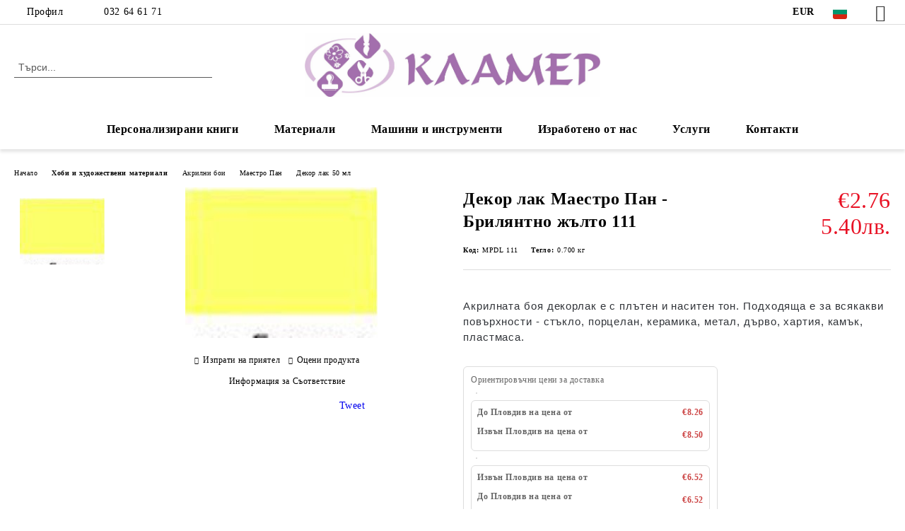

--- FILE ---
content_type: text/html; charset=utf-8
request_url: http://klamerbg.com/product/3982/dekor-lak-maestro-pan-brilyantno-zhalto-111.html
body_size: 27339
content:
<!DOCTYPE html>
<html lang="bg">
<head>
	<meta http-equiv="Content-Type" content="text/html; charset=utf-8" />
<meta http-equiv="Content-Script-Type" content="text/javascript" />
<meta http-equiv="Content-Style-Type" content="text/css" />
<meta name="description" content="Акрилната боя декорлак е с плътен и наситен тон. Подходяща е за всякакви повърхности - стъкло, порцелан, керамика, метал, дърво, хартия, камък, пластмаса.
 Декорлак е боя на водна основа и при нужда, може да се разрежда с вода. Декорлак № 107 придава прозрачност на останалите цветове. След изсъхване /1-2 часа/ става водонеразтворима и предметите могат да се почистват с влажна кърпа.&amp;nbsp;При подходящо разреждане с вода, декорлак акрил може да се" />
<meta name="keywords" content="" />
<meta name="twitter:card" content="summary" /><meta name="twitter:site" content="@server.seliton.com" /><meta name="twitter:title" content="Декор лак  Маестро Пан -  Брилянтно жълто 111" /><meta name="twitter:description" content="Акрилната боя декорлак е с плътен и наситен тон. Подходяща е за всякакви повърхности - стъкло, порцелан, керамика, метал, дърво, хартия, камък, пластмаса.
 Декорлак е боя на водна основа и при нужда, може да се разрежда с вода. Декорлак № 107 придава прозрачност на останалите цветове. След изсъхване /1-2 часа/ става водонеразтворима и предметите могат да се почистват с влажна кърпа.&amp;nbsp;При подходящо разреждане с вода, декорлак акрил може да се" /><meta name="twitter:image" content="http://klamerbg.com/userfiles/productimages/product_4581.jpg" />
<link rel="icon" type="image/x-icon" href="/favicon.ico" />
<title>Декор лак  Маестро Пан -  Брилянтно жълто 111</title>
<link rel="canonical" href="http://klamerbg.com/product/3982/dekor-lak-maestro-pan-brilyantno-zhalto-111.html" />

<link rel="stylesheet" type="text/css" href="/userfiles/css/css_113_1403.css" />
<script type="text/javascript" src="/userfiles/css/js_113_365.js"></script>
<meta name="viewport" content="width=device-width, initial-scale=1" />
<link rel="alternate" type="application/rss+xml" title="Новини" href="/module.php?ModuleName=com.summercart.rss&amp;UILanguage=bg&amp;FeedType=News" />
<script type="text/javascript">
$(function(){
	$('.innerbox').colorbox({minWidth: 500, minHeight: 300, maxWidth: '90%', maxHeight: '96%'});
		var maxProducts = 7;
	var httpsDomain = 'http://klamerbg.com/';
	var searchUrl = '/search.html';
	var seeMoreText = 'вижте още';
	
	SC.Util.initQuickSearch(httpsDomain, maxProducts, searchUrl, seeMoreText);
	});

SC.storeRoot = 'http://klamerbg.com/';
SC.storeRootPath = '/';
SC.ML.PROVIDE_VALID_EMAIL = 'Трябва да предоставите валиден имейл адрес:';
SC.JSVersion = '';
</script>


		<script type="application/ld+json">
			{
				"@context": "https://schema.org",
				"@type": "BreadcrumbList",
				"itemListElement":
				[
					{
						"@type": "ListItem",
						"position": 1,
						"item":
						{
							"@id": "http://klamerbg.com/",
							"name": "Начало"
						}
					},
					{
						"@type": "ListItem",
						"position": 2,
						"item":
						{
							"@id": "http://klamerbg.com/category/228/hobi-i-hudozhestveni-materiali.html",
							"name": "Хоби и художествени материали"
						}
					},
					{
						"@type": "ListItem",
						"position": 3,
						"item":
						{
							"@id": "http://klamerbg.com/category/21/akrilni-boi.html",
							"name": "Акрилни бои"
						}
					},
					{
						"@type": "ListItem",
						"position": 4,
						"item":
						{
							"@id": "http://klamerbg.com/category/55/maestro-pan.html",
							"name": "Маестро Пан"
						}
					},
					{
						"@type": "ListItem",
						"position": 5,
						"item":
						{
							"@id": "http://klamerbg.com/category/227/dekor-lak-50-ml.html",
							"name": "Декор лак 50 мл"
						}
					},
					{
						"@type": "ListItem",
						"position": 6,
						"item":
						{
							"@id": "http://klamerbg.com/product/3982/dekor-lak-maestro-pan-brilyantno-zhalto-111.html",
							"name": "Декор лак  Маестро Пан -  Брилянтно жълто 111"
						}
					}
				]
			}
		</script>





<meta property="og:site_name" content="Хоби център Кламер" /><meta property="og:locality" content="Пловдив" /><meta property="og:street-address" content="ул. Баучер 7" /><meta property="og:postal-code" content="4002" /><meta property="og:country-name" content="България" /><meta property="og:email" content="office@klamerbg.com" /><meta property="og:phone_number" content="032 64 61 71" /><meta property="og:type" content="product" /><meta property="og:title" content="Декор лак  Маестро Пан -  Брилянтно жълто 111" /><meta property="og:url" content="http://klamerbg.com/product/3982/dekor-lak-maestro-pan-brilyantno-zhalto-111.html" /><meta property="og:image" content="http://klamerbg.com/userfiles/productimages/product_4581.jpg" /><meta property="og:description" content="Акрилната боя декорлак е с плътен и наситен тон. Подходяща е за всякакви повърхности - стъкло, порцелан, керамика, метал, дърво, хартия, камък, пластмаса." /></head>

<body class="lang-bg dynamic-page dynamic-page-product layout-220 layout-type-wide products-per-row-4 " >


<div class="c-body-container js-body-container">
	<div class="c-body-container__sub">
		
		<header class="container c-header js-header-container">
						<div class="c-header__topline">
				<div class="c-header__topline-inner">
					<div class="c-header__profile js-header-login-section">
						<div class="c-header__profile-toggle-icon">Профил</div>
																								
												<div class="c-header__profile-dd">
							<a href="/login.html" class="c-header__profile_link c-header__profile-login">Вход</a>
							<a href="/register.html" class="c-header__profile_link c-header__profile-register">Регистрация</a>
						</div>
												
						<div class="c-header__phone-wrapper c-header__contacet-row">
							<a href="tel:032 64 61 71" class="c-header__phone-number">032 64 61 71</a>
						</div>
					</div>
					
					<div class="c-header__lang-currency-social">
												<div class="c-header__currency js-header-currency">
							<span class="c-header__currency-label">Валута</span>
							<div class="c_header__currency-selected">
								<span class="c-header__currency-code-wrapper"><span class="c_header__currency-selected-code">EUR</span></span>
							</div>
							<input type="hidden" name="CurrencyID" class="CurrencyID" id="js-selected-currencyid" value="2" />
							<ul id="currency-list" class="c-header__currency-list">
																<li class="c-header__currency-selector js-currency-selector " id="currencyId_1">USD</li>
																<li class="c-header__currency-selector js-currency-selector selected" id="currencyId_2">EUR</li>
																<li class="c-header__currency-selector js-currency-selector " id="currencyId_6">BGN</li>
															</ul>
						</div>
												
												<div class="c-header__language js-header-language">
							<span class="c-header__language-label">Език</span>
							<div class="language-container">
																								<div class="c_header__language-selected">
									<span class="c-header__language-code-wrapper language-has-selection"><img src="/userfiles/languages/image_15093004ee763845fe154da480b02577.jpg" width="30" height="30" alt="BG" /> <span class="c-header__language-code">BG</span></span>
								</div>
																
																<ul class="c-header__language-list">
																											<li class="c-header__language-dropdown">
									<a class="c-header__language-dropdown-link" href="/en/product/3982/acrylic-paint-decor-maestro-pan-brilliant-yellow-111.html">
										<img class="c-header__language-dropdown-image" src="/userfiles/languages/image_1d9f98a6957d066e7de1bf7715524ccf.jpg" width="30" height="30" alt="EN"  />
										<span class="c-header__language-code">EN</span>
									</a>
									</li>
																		<li class="c-header__language-dropdown selected">
									<a class="c-header__language-dropdown-link" href="/product/3982/dekor-lak-maestro-pan-brilyantno-zhalto-111.html">
										<img class="c-header__language-dropdown-image" src="/userfiles/languages/image_15093004ee763845fe154da480b02577.jpg" width="30" height="30" alt="BG"  />
										<span class="c-header__language-code">BG</span>
									</a>
									</li>
																	</ul>
															</div>
						</div>
												
						<div class="c-header__social-networks">
														<a class="c-header__social-icons social-network__fb" href="http://www.facebook.com/" target="_blank" title="Facebook"></a>
																																																							</div>
					</div>
				</div>
			</div>
			
			<div class="c-header__standard">
				<div class="c-header__search js-header-search">
					<div class="c-header__search-advanced"><a class="c-header__search-advanced-link" href="/search.html?action=dmAdvancedSearch">Разширено търсене</a></div>
					<form action="/search.html" class="c-header_search_form js-header-search-form">
						<input type="text" class="c-header__search_input js-header-search-input" id="sbox" name="phrase" value="" placeholder="Търси..." />
						<span class="c-header__search-button"><input type="submit" value="Търси" class="c-header__search-button-submit" /></span>
					</form>
				</div>
				
				<h2 class="c-header__logo c-header__logo--is-image">
				<a class="c-header__logo-link" href="/">
					<img class="c-header__logo-image" src="/userfiles/logo/jpeg/store_logo_864417b6.jpg" alt="Хоби център Кламер" width="1806" height="388" />									</a>
								</h2>
				
				<div class="c-header__info">
										
										<div class="c-header__cart js-header-cart js-header-mini-cart-wrapper">
												<div class="c-header__cart-wrapper">
							<div class="c-header__cart--empty-icon"></div>
						</div>
												
											</div>
									</div>
			</div>
			
			<div class="c-header__mobile">
				<ul class="c-header__mobile-menu">
					<li class="c-header__mobile-menu-item mobile-menu-item-nav js-mobile-menu-toggle-nav">
						<span class="c-header__mobile-menu-icon"></span>
					</li>
					<li class="c-header__mobile-menu-item mobile-menu-item-search">
						<svg xmlns="http://www.w3.org/2000/svg" width="24.811" height="24.811" viewBox="0 0 21.811 21.811">
							<g id="search-outline" transform="translate(-63.25 -63.25)">
								<path id="Path_113" data-name="Path 113" d="M72.182,64a8.182,8.182,0,1,0,8.182,8.182A8.182,8.182,0,0,0,72.182,64Z" fill="none" stroke="#000" stroke-miterlimit="10" stroke-width="1.5"/>
								<path id="Path_114" data-name="Path 114" d="M338.29,338.29,344,344" transform="translate(-260.004 -260.004)" fill="none" stroke="#000" stroke-linecap="round" stroke-miterlimit="10" stroke-width="1.5"/>
							</g>
						</svg>
						<div class="c-header__search c-header__search--mobile">
							<form action="/search.html" class="c-header_search_form js-header-search-form">
								<input type="text" class="c-header__search_input c-header__search_input--mobile js-header-search-input" id="js-search-phrase" name="phrase" value="" placeholder="Търси..." />
								<span class="c-header__search-button"><input type="submit" value="Търси" class="c-header__search-button-submit" /></span>
							</form>
						</div>
					</li>
					<li class="c-header__standard-logo-section">
						<h2 class="c-header__logo c-header__logo--is-image">
						<a href="/" alt="Лого">
							<img class="c-header__logo-image" src="/userfiles/logo/jpeg/store_logo_864417b6.jpg" alt="Хоби център Кламер" width="1806" height="388" />													</a>
						</h2>
					</li>
					<li class="c-header__mobile-menu-item is-mobile-cart">
												
																		<div id="mobile-cart" class="mobile-menu-item-cart js-mobile-menu-item-cart">
							<svg xmlns="http://www.w3.org/2000/svg" width="31" height="30" viewBox="0 0 31 30">
								<g id="cart-41" transform="translate(1.5 0.5)">
									<circle id="Ellipse_37" data-name="Ellipse 37" cx="1.847" cy="1.847" r="1.847" transform="translate(9.451 24.148)" fill="#000812"/>
									<path id="Ellipse_37_-_Outline" data-name="Ellipse 37 - Outline" d="M1.847-.5A2.347,2.347,0,1,1-.5,1.847,2.35,2.35,0,0,1,1.847-.5Zm0,3.695A1.347,1.347,0,1,0,.5,1.847,1.349,1.349,0,0,0,1.847,3.195Z" transform="translate(9.451 24.148)"/>
									<circle id="Ellipse_38" data-name="Ellipse 38" cx="1.847" cy="1.847" r="1.847" transform="translate(20.166 24.148)" fill="#000812"/>
									<path id="Ellipse_38_-_Outline" data-name="Ellipse 38 - Outline" d="M1.847-.5A2.347,2.347,0,1,1-.5,1.847,2.35,2.35,0,0,1,1.847-.5Zm0,3.695A1.347,1.347,0,1,0,.5,1.847,1.349,1.349,0,0,0,1.847,3.195Z" transform="translate(20.166 24.148)"/>
									<path id="Path_88" data-name="Path 88" d="M22.352,21.855H10.732a3.527,3.527,0,0,1-3.357-3.112L4.066,2.843H.709a1,1,0,0,1,0-2h4.17a1,1,0,0,1,.979.8l.877,4.215H26.709a1,1,0,0,1,.986,1.167L25.714,18.714l0,.02A3.529,3.529,0,0,1,22.352,21.855Zm-15.2-14L9.334,18.344l0,.016c.138.723.577,1.5,1.394,1.5h11.62c.814,0,1.253-.766,1.393-1.486L25.525,7.854Z" transform="translate(0 0)"/>
									<rect id="Rectangle_179" data-name="Rectangle 179" width="31" height="30" transform="translate(-1.5 -0.5)" fill="none"/>
								</g>
							</svg>
						</div>
												
																	</li>
				</ul>
			</div>
			<div class="c-mobile-holder"></div>
		</header><!-- header container -->
<main>
<div class="o-column c-layout-top o-layout--horizontal c-layout-top__sticky sticky js-layout-top">
	<div class="c-layout-wrapper c-layout-top__sticky-wrapper">
		<div class="o-box c-box-main-menu js-main-menu-box">
	<div class="c-mobile__close js-mobile-close-menu"></div>
	<div class="c-mobile__phone js-mobile-phone-content"></div>
	<div class="c-mobile__nav">
		<div class="c-mobile__nav-item is-menu js-mobile-toggle-menu is-active"><span>Меню</span></div>
		<div class="c-mobile__nav-item is-profile js-mobile-toggle-profile"><span>Профил</span></div>
		<div class="c-mobile__nav-item is-int js-mobile-toggle-int"><i class="js-mobile-current-flag"></i><span>Език</span></div>
	</div>
	
	<div class="o-box-content c-box-main-menu__content">
		<ul class="c-box-main-menu__list">
						<li class="menu-item-dropdown-menu c-box-main-menu__item js-box-main-menu__item has-submenus">
				<a href="/category/472/personalizirani-knigi.html" title="Персонализирани книги" class="c-box-main-menu__item-link">
										Персонализирани книги
					<span class="c-box-main-menu__mobile-control js-mobile-control"><span>+</span></span>
				</a>
									<ul class="o-box-content c-box-dd-categories__subcategory-list js-box-dd-categories__subcategory-list">
			<li class="c-box-dd-categories__item js-box-dd-categories-item c-box-dd-categories__categoryid-473  is-first   ">
			<a href="/category/473/detski-knizhki.html" class="c-box-dd-categories__subcategory-item-link noProducts ">
				<span>Детски книжки</span><span class="c-box-main-menu__mobile-control js-mobile-control"><span>+</span></span>
			</a>
			
		</li>
			<li class="c-box-dd-categories__item js-box-dd-categories-item c-box-dd-categories__categoryid-474   is-last  ">
			<a href="/category/474/izdania-s-retsepti.html" class="c-box-dd-categories__subcategory-item-link noProducts ">
				<span>Издания с рецепти</span><span class="c-box-main-menu__mobile-control js-mobile-control"><span>+</span></span>
			</a>
			
		</li>
	</ul>
							</li>
						<li class="menu-item-dropdown-menu c-box-main-menu__item js-box-main-menu__item has-submenus">
				<a href="/category/228/hobi-i-hudozhestveni-materiali.html" title="Материали" class="c-box-main-menu__item-link">
										Материали
					<span class="c-box-main-menu__mobile-control js-mobile-control"><span>+</span></span>
				</a>
									<ul class="o-box-content c-box-dd-categories__subcategory-list js-box-dd-categories__subcategory-list">
			<li class="c-box-dd-categories__item js-box-dd-categories-item c-box-dd-categories__categoryid-370  is-first   ">
			<a href="/category/370/tebeshireni-boi.html" class="c-box-dd-categories__subcategory-item-link noProducts ">
				<span>Тебеширени бои</span><span class="c-box-main-menu__mobile-control js-mobile-control"><span>+</span></span>
			</a>
			
		</li>
			<li class="c-box-dd-categories__item js-box-dd-categories-item c-box-dd-categories__categoryid-21 has-submenus    ">
			<a href="/category/21/akrilni-boi.html" class="c-box-dd-categories__subcategory-item-link noProducts is-parent">
				<span>Акрилни бои</span><span class="c-box-main-menu__mobile-control js-mobile-control"><span>+</span></span>
			</a>
			<ul class="o-box-content c-box-dd-categories__subcategory-list js-box-dd-categories__subcategory-list">
			<li class="c-box-dd-categories__item js-box-dd-categories-item c-box-dd-categories__categoryid-37 has-submenus is-first   ">
			<a href="/category/37/maymeri.html" class="c-box-dd-categories__subcategory-item-link noProducts is-parent">
				<span>Маймери</span><span class="c-box-main-menu__mobile-control js-mobile-control"><span>+</span></span>
			</a>
			<ul class="o-box-content c-box-dd-categories__subcategory-list js-box-dd-categories__subcategory-list">
	</ul>
		</li>
			<li class="c-box-dd-categories__item js-box-dd-categories-item c-box-dd-categories__categoryid-39 has-submenus    ">
			<a href="/category/39/marabu.html" class="c-box-dd-categories__subcategory-item-link hasProducts is-parent">
				<span>Марабу</span><span class="c-box-main-menu__mobile-control js-mobile-control"><span>+</span></span>
			</a>
			<ul class="o-box-content c-box-dd-categories__subcategory-list js-box-dd-categories__subcategory-list">
			<li class="c-box-dd-categories__item js-box-dd-categories-item c-box-dd-categories__categoryid-358  is-first is-last  ">
			<a href="/category/358/metalikovi-boi.html" class="c-box-dd-categories__subcategory-item-link noProducts ">
				<span>Металикови бои</span><span class="c-box-main-menu__mobile-control js-mobile-control"><span>+</span></span>
			</a>
			
		</li>
	</ul>
		</li>
			<li class="c-box-dd-categories__item js-box-dd-categories-item c-box-dd-categories__categoryid-54 has-submenus    ">
			<a href="/category/54/pentart.html" class="c-box-dd-categories__subcategory-item-link hasProducts is-parent">
				<span>Пентарт</span><span class="c-box-main-menu__mobile-control js-mobile-control"><span>+</span></span>
			</a>
			<ul class="o-box-content c-box-dd-categories__subcategory-list js-box-dd-categories__subcategory-list">
			<li class="c-box-dd-categories__item js-box-dd-categories-item c-box-dd-categories__categoryid-351  is-first   ">
			<a href="/category/351/metalikovi-i-perleni-boi.html" class="c-box-dd-categories__subcategory-item-link noProducts ">
				<span>Металикови и перлени бои</span><span class="c-box-main-menu__mobile-control js-mobile-control"><span>+</span></span>
			</a>
			
		</li>
			<li class="c-box-dd-categories__item js-box-dd-categories-item c-box-dd-categories__categoryid-288     ">
			<a href="/category/288/dekor-paint-soft.html" class="c-box-dd-categories__subcategory-item-link noProducts ">
				<span>Dekor Paint Soft</span><span class="c-box-main-menu__mobile-control js-mobile-control"><span>+</span></span>
			</a>
			
		</li>
			<li class="c-box-dd-categories__item js-box-dd-categories-item c-box-dd-categories__categoryid-431     ">
			<a href="/category/431/boya-sprey-na-vodna-osnova.html" class="c-box-dd-categories__subcategory-item-link noProducts ">
				<span>Боя спрей на водна основа</span><span class="c-box-main-menu__mobile-control js-mobile-control"><span>+</span></span>
			</a>
			
		</li>
			<li class="c-box-dd-categories__item js-box-dd-categories-item c-box-dd-categories__categoryid-432   is-last  ">
			<a href="/category/432/boya-sprey-za-tekstil.html" class="c-box-dd-categories__subcategory-item-link noProducts ">
				<span>Боя спрей за текстил</span><span class="c-box-main-menu__mobile-control js-mobile-control"><span>+</span></span>
			</a>
			
		</li>
	</ul>
		</li>
			<li class="c-box-dd-categories__item js-box-dd-categories-item c-box-dd-categories__categoryid-55 has-submenus    ">
			<a href="/category/55/maestro-pan.html" class="c-box-dd-categories__subcategory-item-link hasProducts is-parent">
				<span>Маестро Пан</span><span class="c-box-main-menu__mobile-control js-mobile-control"><span>+</span></span>
			</a>
			<ul class="o-box-content c-box-dd-categories__subcategory-list js-box-dd-categories__subcategory-list">
			<li class="c-box-dd-categories__item js-box-dd-categories-item c-box-dd-categories__categoryid-225  is-first   ">
			<a href="/category/225/akrilna-boya.html" class="c-box-dd-categories__subcategory-item-link noProducts ">
				<span>Акрилна боя</span><span class="c-box-main-menu__mobile-control js-mobile-control"><span>+</span></span>
			</a>
			
		</li>
			<li class="c-box-dd-categories__item js-box-dd-categories-item c-box-dd-categories__categoryid-227   is-last  ">
			<a href="/category/227/dekor-lak-50-ml.html" class="c-box-dd-categories__subcategory-item-link noProducts ">
				<span>Декор лак 50 мл</span><span class="c-box-main-menu__mobile-control js-mobile-control"><span>+</span></span>
			</a>
			
		</li>
	</ul>
		</li>
			<li class="c-box-dd-categories__item js-box-dd-categories-item c-box-dd-categories__categoryid-330     ">
			<a href="/category/330/conda.html" class="c-box-dd-categories__subcategory-item-link noProducts ">
				<span>Conda</span><span class="c-box-main-menu__mobile-control js-mobile-control"><span>+</span></span>
			</a>
			
		</li>
			<li class="c-box-dd-categories__item js-box-dd-categories-item c-box-dd-categories__categoryid-388     ">
			<a href="/category/388/rosa.html" class="c-box-dd-categories__subcategory-item-link noProducts ">
				<span>Rosa</span><span class="c-box-main-menu__mobile-control js-mobile-control"><span>+</span></span>
			</a>
			
		</li>
			<li class="c-box-dd-categories__item js-box-dd-categories-item c-box-dd-categories__categoryid-401     ">
			<a href="/category/401/lorka.html" class="c-box-dd-categories__subcategory-item-link noProducts ">
				<span>Лорка</span><span class="c-box-main-menu__mobile-control js-mobile-control"><span>+</span></span>
			</a>
			
		</li>
			<li class="c-box-dd-categories__item js-box-dd-categories-item c-box-dd-categories__categoryid-423 has-submenus    ">
			<a href="/category/423/rich.html" class="c-box-dd-categories__subcategory-item-link hasProducts is-parent">
				<span>RICH</span><span class="c-box-main-menu__mobile-control js-mobile-control"><span>+</span></span>
			</a>
			<ul class="o-box-content c-box-dd-categories__subcategory-list js-box-dd-categories__subcategory-list">
			<li class="c-box-dd-categories__item js-box-dd-categories-item c-box-dd-categories__categoryid-424 has-submenus is-first is-last  ">
			<a href="/category/424/akrilni-boi.html" class="c-box-dd-categories__subcategory-item-link noProducts is-parent">
				<span>Акрилни бои</span><span class="c-box-main-menu__mobile-control js-mobile-control"><span>+</span></span>
			</a>
			<ul class="o-box-content c-box-dd-categories__subcategory-list js-box-dd-categories__subcategory-list">
	</ul>
		</li>
	</ul>
		</li>
			<li class="c-box-dd-categories__item js-box-dd-categories-item c-box-dd-categories__categoryid-460     ">
			<a href="/category/460/amsterdam.html" class="c-box-dd-categories__subcategory-item-link noProducts ">
				<span>Амстердам</span><span class="c-box-main-menu__mobile-control js-mobile-control"><span>+</span></span>
			</a>
			
		</li>
			<li class="c-box-dd-categories__item js-box-dd-categories-item c-box-dd-categories__categoryid-464   is-last  ">
			<a href="/category/464/hobbyline.html" class="c-box-dd-categories__subcategory-item-link noProducts ">
				<span>Hobbyline</span><span class="c-box-main-menu__mobile-control js-mobile-control"><span>+</span></span>
			</a>
			
		</li>
	</ul>
		</li>
			<li class="c-box-dd-categories__item js-box-dd-categories-item c-box-dd-categories__categoryid-224     ">
			<a href="/category/224/alkoholni-mastila.html" class="c-box-dd-categories__subcategory-item-link noProducts ">
				<span>Алкохолни мастила</span><span class="c-box-main-menu__mobile-control js-mobile-control"><span>+</span></span>
			</a>
			
		</li>
			<li class="c-box-dd-categories__item js-box-dd-categories-item c-box-dd-categories__categoryid-318 has-submenus    ">
			<a href="/category/318/dekupazhna-tehnika.html" class="c-box-dd-categories__subcategory-item-link hasProducts is-parent">
				<span>Декупажна техника</span><span class="c-box-main-menu__mobile-control js-mobile-control"><span>+</span></span>
			</a>
			<ul class="o-box-content c-box-dd-categories__subcategory-list js-box-dd-categories__subcategory-list">
			<li class="c-box-dd-categories__item js-box-dd-categories-item c-box-dd-categories__categoryid-314  is-first   ">
			<a href="/category/314/vaksi-antichni-pasti.html" class="c-box-dd-categories__subcategory-item-link noProducts ">
				<span>Вакси, антични пасти</span><span class="c-box-main-menu__mobile-control js-mobile-control"><span>+</span></span>
			</a>
			
		</li>
			<li class="c-box-dd-categories__item js-box-dd-categories-item c-box-dd-categories__categoryid-229 has-submenus    ">
			<a href="/category/229/salfetki.html" class="c-box-dd-categories__subcategory-item-link hasProducts is-parent">
				<span>Салфетки</span><span class="c-box-main-menu__mobile-control js-mobile-control"><span>+</span></span>
			</a>
			<ul class="o-box-content c-box-dd-categories__subcategory-list js-box-dd-categories__subcategory-list">
			<li class="c-box-dd-categories__item js-box-dd-categories-item c-box-dd-categories__categoryid-233  is-first   ">
			<a href="/category/233/afrika.html" class="c-box-dd-categories__subcategory-item-link noProducts ">
				<span>Африка</span><span class="c-box-main-menu__mobile-control js-mobile-control"><span>+</span></span>
			</a>
			
		</li>
			<li class="c-box-dd-categories__item js-box-dd-categories-item c-box-dd-categories__categoryid-234     ">
			<a href="/category/234/bebeta-detsa.html" class="c-box-dd-categories__subcategory-item-link noProducts ">
				<span>Бебета / Деца</span><span class="c-box-main-menu__mobile-control js-mobile-control"><span>+</span></span>
			</a>
			
		</li>
			<li class="c-box-dd-categories__item js-box-dd-categories-item c-box-dd-categories__categoryid-238     ">
			<a href="/category/238/velikden.html" class="c-box-dd-categories__subcategory-item-link noProducts ">
				<span>Великден</span><span class="c-box-main-menu__mobile-control js-mobile-control"><span>+</span></span>
			</a>
			
		</li>
			<li class="c-box-dd-categories__item js-box-dd-categories-item c-box-dd-categories__categoryid-237     ">
			<a href="/category/237/vintidzh-angeli.html" class="c-box-dd-categories__subcategory-item-link noProducts ">
				<span>Винтидж / Ангели</span><span class="c-box-main-menu__mobile-control js-mobile-control"><span>+</span></span>
			</a>
			
		</li>
			<li class="c-box-dd-categories__item js-box-dd-categories-item c-box-dd-categories__categoryid-235     ">
			<a href="/category/235/ednotsvetni.html" class="c-box-dd-categories__subcategory-item-link noProducts ">
				<span>Едноцветни</span><span class="c-box-main-menu__mobile-control js-mobile-control"><span>+</span></span>
			</a>
			
		</li>
			<li class="c-box-dd-categories__item js-box-dd-categories-item c-box-dd-categories__categoryid-241     ">
			<a href="/category/241/kuhnya-hrana-napitki.html" class="c-box-dd-categories__subcategory-item-link noProducts ">
				<span>Кухня / Храна / Напитки</span><span class="c-box-main-menu__mobile-control js-mobile-control"><span>+</span></span>
			</a>
			
		</li>
			<li class="c-box-dd-categories__item js-box-dd-categories-item c-box-dd-categories__categoryid-236     ">
			<a href="/category/236/zhivotni-ptitsi.html" class="c-box-dd-categories__subcategory-item-link noProducts ">
				<span>Животни / Птици</span><span class="c-box-main-menu__mobile-control js-mobile-control"><span>+</span></span>
			</a>
			
		</li>
			<li class="c-box-dd-categories__item js-box-dd-categories-item c-box-dd-categories__categoryid-239     ">
			<a href="/category/239/lyubov-svatba.html" class="c-box-dd-categories__subcategory-item-link noProducts ">
				<span>Любов / Сватба</span><span class="c-box-main-menu__mobile-control js-mobile-control"><span>+</span></span>
			</a>
			
		</li>
			<li class="c-box-dd-categories__item js-box-dd-categories-item c-box-dd-categories__categoryid-240     ">
			<a href="/category/240/more.html" class="c-box-dd-categories__subcategory-item-link noProducts ">
				<span>Море</span><span class="c-box-main-menu__mobile-control js-mobile-control"><span>+</span></span>
			</a>
			
		</li>
			<li class="c-box-dd-categories__item js-box-dd-categories-item c-box-dd-categories__categoryid-242     ">
			<a href="/category/242/tsvetya-rastenia.html" class="c-box-dd-categories__subcategory-item-link noProducts ">
				<span>Цветя / Растения</span><span class="c-box-main-menu__mobile-control js-mobile-control"><span>+</span></span>
			</a>
			
		</li>
			<li class="c-box-dd-categories__item js-box-dd-categories-item c-box-dd-categories__categoryid-243     ">
			<a href="/category/243/muzika.html" class="c-box-dd-categories__subcategory-item-link noProducts ">
				<span>Музика</span><span class="c-box-main-menu__mobile-control js-mobile-control"><span>+</span></span>
			</a>
			
		</li>
			<li class="c-box-dd-categories__item js-box-dd-categories-item c-box-dd-categories__categoryid-244     ">
			<a href="/category/244/patuvane-gradove.html" class="c-box-dd-categories__subcategory-item-link noProducts ">
				<span>Пътуване / Градове</span><span class="c-box-main-menu__mobile-control js-mobile-control"><span>+</span></span>
			</a>
			
		</li>
			<li class="c-box-dd-categories__item js-box-dd-categories-item c-box-dd-categories__categoryid-245     ">
			<a href="/category/245/reproduktsii.html" class="c-box-dd-categories__subcategory-item-link noProducts ">
				<span>Репродукции</span><span class="c-box-main-menu__mobile-control js-mobile-control"><span>+</span></span>
			</a>
			
		</li>
			<li class="c-box-dd-categories__item js-box-dd-categories-item c-box-dd-categories__categoryid-246   is-last  ">
			<a href="/category/246/koleda.html" class="c-box-dd-categories__subcategory-item-link noProducts ">
				<span>Коледа</span><span class="c-box-main-menu__mobile-control js-mobile-control"><span>+</span></span>
			</a>
			
		</li>
	</ul>
		</li>
			<li class="c-box-dd-categories__item js-box-dd-categories-item c-box-dd-categories__categoryid-310     ">
			<a href="/category/310/lepila-lakove-mediumi.html" class="c-box-dd-categories__subcategory-item-link noProducts ">
				<span>Лепила, лакове, медиуми</span><span class="c-box-main-menu__mobile-control js-mobile-control"><span>+</span></span>
			</a>
			
		</li>
			<li class="c-box-dd-categories__item js-box-dd-categories-item c-box-dd-categories__categoryid-309     ">
			<a href="/category/309/napukvasht-efekt-pasti-razhda-patina-drugi.html" class="c-box-dd-categories__subcategory-item-link noProducts ">
				<span>Напукващ ефект, пасти, ръжда, патина, други</span><span class="c-box-main-menu__mobile-control js-mobile-control"><span>+</span></span>
			</a>
			
		</li>
			<li class="c-box-dd-categories__item js-box-dd-categories-item c-box-dd-categories__categoryid-338     ">
			<a href="/category/338/pudri.html" class="c-box-dd-categories__subcategory-item-link noProducts ">
				<span>Пудри</span><span class="c-box-main-menu__mobile-control js-mobile-control"><span>+</span></span>
			</a>
			
		</li>
			<li class="c-box-dd-categories__item js-box-dd-categories-item c-box-dd-categories__categoryid-403     ">
			<a href="/category/403/grundove.html" class="c-box-dd-categories__subcategory-item-link noProducts ">
				<span>Грундове</span><span class="c-box-main-menu__mobile-control js-mobile-control"><span>+</span></span>
			</a>
			
		</li>
			<li class="c-box-dd-categories__item js-box-dd-categories-item c-box-dd-categories__categoryid-404   is-last  ">
			<a href="/category/404/dekupazhna-hartia-a4.html" class="c-box-dd-categories__subcategory-item-link noProducts ">
				<span>Декупажна хартия А4</span><span class="c-box-main-menu__mobile-control js-mobile-control"><span>+</span></span>
			</a>
			
		</li>
	</ul>
		</li>
			<li class="c-box-dd-categories__item js-box-dd-categories-item c-box-dd-categories__categoryid-247 has-submenus    ">
			<a href="/category/247/elementi-ot-biren-karton.html" class="c-box-dd-categories__subcategory-item-link hasProducts is-parent">
				<span>Елементи от бирен картон</span><span class="c-box-main-menu__mobile-control js-mobile-control"><span>+</span></span>
			</a>
			<ul class="o-box-content c-box-dd-categories__subcategory-list js-box-dd-categories__subcategory-list">
			<li class="c-box-dd-categories__item js-box-dd-categories-item c-box-dd-categories__categoryid-248  is-first   ">
			<a href="/category/248/ramki.html" class="c-box-dd-categories__subcategory-item-link noProducts ">
				<span>Рамки</span><span class="c-box-main-menu__mobile-control js-mobile-control"><span>+</span></span>
			</a>
			
		</li>
			<li class="c-box-dd-categories__item js-box-dd-categories-item c-box-dd-categories__categoryid-249     ">
			<a href="/category/249/silueti.html" class="c-box-dd-categories__subcategory-item-link noProducts ">
				<span>Силуети</span><span class="c-box-main-menu__mobile-control js-mobile-control"><span>+</span></span>
			</a>
			
		</li>
			<li class="c-box-dd-categories__item js-box-dd-categories-item c-box-dd-categories__categoryid-250     ">
			<a href="/category/250/bebeshki.html" class="c-box-dd-categories__subcategory-item-link noProducts ">
				<span>Бебешки</span><span class="c-box-main-menu__mobile-control js-mobile-control"><span>+</span></span>
			</a>
			
		</li>
			<li class="c-box-dd-categories__item js-box-dd-categories-item c-box-dd-categories__categoryid-251     ">
			<a href="/category/251/klyuchove.html" class="c-box-dd-categories__subcategory-item-link noProducts ">
				<span>Ключове</span><span class="c-box-main-menu__mobile-control js-mobile-control"><span>+</span></span>
			</a>
			
		</li>
			<li class="c-box-dd-categories__item js-box-dd-categories-item c-box-dd-categories__categoryid-252     ">
			<a href="/category/252/svatba.html" class="c-box-dd-categories__subcategory-item-link noProducts ">
				<span>Сватба</span><span class="c-box-main-menu__mobile-control js-mobile-control"><span>+</span></span>
			</a>
			
		</li>
			<li class="c-box-dd-categories__item js-box-dd-categories-item c-box-dd-categories__categoryid-254     ">
			<a href="/category/254/peperudi.html" class="c-box-dd-categories__subcategory-item-link noProducts ">
				<span>Пеперуди</span><span class="c-box-main-menu__mobile-control js-mobile-control"><span>+</span></span>
			</a>
			
		</li>
			<li class="c-box-dd-categories__item js-box-dd-categories-item c-box-dd-categories__categoryid-255     ">
			<a href="/category/255/gotvarski.html" class="c-box-dd-categories__subcategory-item-link noProducts ">
				<span>Готварски</span><span class="c-box-main-menu__mobile-control js-mobile-control"><span>+</span></span>
			</a>
			
		</li>
			<li class="c-box-dd-categories__item js-box-dd-categories-item c-box-dd-categories__categoryid-256     ">
			<a href="/category/256/ornamenti-klonki-lista.html" class="c-box-dd-categories__subcategory-item-link noProducts ">
				<span>Орнаменти, Клонки, Листа</span><span class="c-box-main-menu__mobile-control js-mobile-control"><span>+</span></span>
			</a>
			
		</li>
			<li class="c-box-dd-categories__item js-box-dd-categories-item c-box-dd-categories__categoryid-257     ">
			<a href="/category/257/morski.html" class="c-box-dd-categories__subcategory-item-link noProducts ">
				<span>Морски</span><span class="c-box-main-menu__mobile-control js-mobile-control"><span>+</span></span>
			</a>
			
		</li>
			<li class="c-box-dd-categories__item js-box-dd-categories-item c-box-dd-categories__categoryid-259     ">
			<a href="/category/259/nadpisi.html" class="c-box-dd-categories__subcategory-item-link noProducts ">
				<span>Надписи</span><span class="c-box-main-menu__mobile-control js-mobile-control"><span>+</span></span>
			</a>
			
		</li>
			<li class="c-box-dd-categories__item js-box-dd-categories-item c-box-dd-categories__categoryid-260     ">
			<a href="/category/260/koleda.html" class="c-box-dd-categories__subcategory-item-link noProducts ">
				<span>Коледа</span><span class="c-box-main-menu__mobile-control js-mobile-control"><span>+</span></span>
			</a>
			
		</li>
			<li class="c-box-dd-categories__item js-box-dd-categories-item c-box-dd-categories__categoryid-262     ">
			<a href="/category/262/tsifri-i-bukvi.html" class="c-box-dd-categories__subcategory-item-link noProducts ">
				<span>Цифри и Букви</span><span class="c-box-main-menu__mobile-control js-mobile-control"><span>+</span></span>
			</a>
			
		</li>
			<li class="c-box-dd-categories__item js-box-dd-categories-item c-box-dd-categories__categoryid-263     ">
			<a href="/category/263/zhivotni.html" class="c-box-dd-categories__subcategory-item-link noProducts ">
				<span>Животни</span><span class="c-box-main-menu__mobile-control js-mobile-control"><span>+</span></span>
			</a>
			
		</li>
			<li class="c-box-dd-categories__item js-box-dd-categories-item c-box-dd-categories__categoryid-264     ">
			<a href="/category/264/sveti-valentin.html" class="c-box-dd-categories__subcategory-item-link noProducts ">
				<span>Свети Валентин</span><span class="c-box-main-menu__mobile-control js-mobile-control"><span>+</span></span>
			</a>
			
		</li>
			<li class="c-box-dd-categories__item js-box-dd-categories-item c-box-dd-categories__categoryid-265     ">
			<a href="/category/265/velikden.html" class="c-box-dd-categories__subcategory-item-link noProducts ">
				<span>Великден</span><span class="c-box-main-menu__mobile-control js-mobile-control"><span>+</span></span>
			</a>
			
		</li>
			<li class="c-box-dd-categories__item js-box-dd-categories-item c-box-dd-categories__categoryid-266     ">
			<a href="/category/266/drugi.html" class="c-box-dd-categories__subcategory-item-link noProducts ">
				<span>Други</span><span class="c-box-main-menu__mobile-control js-mobile-control"><span>+</span></span>
			</a>
			
		</li>
			<li class="c-box-dd-categories__item js-box-dd-categories-item c-box-dd-categories__categoryid-258     ">
			<a href="/category/258/krashtene.html" class="c-box-dd-categories__subcategory-item-link noProducts ">
				<span>Кръщене</span><span class="c-box-main-menu__mobile-control js-mobile-control"><span>+</span></span>
			</a>
			
		</li>
			<li class="c-box-dd-categories__item js-box-dd-categories-item c-box-dd-categories__categoryid-253     ">
			<a href="/category/253/vintidzh.html" class="c-box-dd-categories__subcategory-item-link noProducts ">
				<span>Винтидж</span><span class="c-box-main-menu__mobile-control js-mobile-control"><span>+</span></span>
			</a>
			
		</li>
			<li class="c-box-dd-categories__item js-box-dd-categories-item c-box-dd-categories__categoryid-261     ">
			<a href="/category/261/muzika-tantsi.html" class="c-box-dd-categories__subcategory-item-link noProducts ">
				<span>Музика/Танци</span><span class="c-box-main-menu__mobile-control js-mobile-control"><span>+</span></span>
			</a>
			
		</li>
			<li class="c-box-dd-categories__item js-box-dd-categories-item c-box-dd-categories__categoryid-467   is-last  ">
			<a href="/category/467/zavarshvane.html" class="c-box-dd-categories__subcategory-item-link noProducts ">
				<span>Завършване</span><span class="c-box-main-menu__mobile-control js-mobile-control"><span>+</span></span>
			</a>
			
		</li>
	</ul>
		</li>
			<li class="c-box-dd-categories__item js-box-dd-categories-item c-box-dd-categories__categoryid-333 has-submenus    ">
			<a href="/category/333/kartichki-i-skrapbuking.html" class="c-box-dd-categories__subcategory-item-link noProducts is-parent">
				<span>Картички и скрапбукинг</span><span class="c-box-main-menu__mobile-control js-mobile-control"><span>+</span></span>
			</a>
			<ul class="o-box-content c-box-dd-categories__subcategory-list js-box-dd-categories__subcategory-list">
			<li class="c-box-dd-categories__item js-box-dd-categories-item c-box-dd-categories__categoryid-468 has-submenus is-first   ">
			<a href="/category/468/elementi-ot-hartia.html" class="c-box-dd-categories__subcategory-item-link hasProducts is-parent">
				<span>Елементи от хартия</span><span class="c-box-main-menu__mobile-control js-mobile-control"><span>+</span></span>
			</a>
			<ul class="o-box-content c-box-dd-categories__subcategory-list js-box-dd-categories__subcategory-list">
			<li class="c-box-dd-categories__item js-box-dd-categories-item c-box-dd-categories__categoryid-469  is-first is-last  ">
			<a href="/category/469/koleda-i-nova-godina.html" class="c-box-dd-categories__subcategory-item-link noProducts ">
				<span>Коледа и Нова Година</span><span class="c-box-main-menu__mobile-control js-mobile-control"><span>+</span></span>
			</a>
			
		</li>
	</ul>
		</li>
			<li class="c-box-dd-categories__item js-box-dd-categories-item c-box-dd-categories__categoryid-302 has-submenus    ">
			<a href="/category/302/dizaynerska-hartia.html" class="c-box-dd-categories__subcategory-item-link hasProducts is-parent">
				<span>Дизайнерска хартия</span><span class="c-box-main-menu__mobile-control js-mobile-control"><span>+</span></span>
			</a>
			<ul class="o-box-content c-box-dd-categories__subcategory-list js-box-dd-categories__subcategory-list">
			<li class="c-box-dd-categories__item js-box-dd-categories-item c-box-dd-categories__categoryid-303  is-first   ">
			<a href="/category/303/15-h-15-sm.html" class="c-box-dd-categories__subcategory-item-link noProducts ">
				<span>15 х 15 см</span><span class="c-box-main-menu__mobile-control js-mobile-control"><span>+</span></span>
			</a>
			
		</li>
			<li class="c-box-dd-categories__item js-box-dd-categories-item c-box-dd-categories__categoryid-304     ">
			<a href="/category/304/20-h-20-sm.html" class="c-box-dd-categories__subcategory-item-link noProducts ">
				<span>20 х 20 см</span><span class="c-box-main-menu__mobile-control js-mobile-control"><span>+</span></span>
			</a>
			
		</li>
			<li class="c-box-dd-categories__item js-box-dd-categories-item c-box-dd-categories__categoryid-305     ">
			<a href="/category/305/30-h-30-sm.html" class="c-box-dd-categories__subcategory-item-link noProducts ">
				<span>30 х 30 см</span><span class="c-box-main-menu__mobile-control js-mobile-control"><span>+</span></span>
			</a>
			
		</li>
			<li class="c-box-dd-categories__item js-box-dd-categories-item c-box-dd-categories__categoryid-306     ">
			<a href="/category/306/listove-30-h-30-sm.html" class="c-box-dd-categories__subcategory-item-link noProducts ">
				<span>Листове 30 х 30 см</span><span class="c-box-main-menu__mobile-control js-mobile-control"><span>+</span></span>
			</a>
			
		</li>
			<li class="c-box-dd-categories__item js-box-dd-categories-item c-box-dd-categories__categoryid-340   is-last  ">
			<a href="/category/340/a4.html" class="c-box-dd-categories__subcategory-item-link noProducts ">
				<span>A4</span><span class="c-box-main-menu__mobile-control js-mobile-control"><span>+</span></span>
			</a>
			
		</li>
	</ul>
		</li>
			<li class="c-box-dd-categories__item js-box-dd-categories-item c-box-dd-categories__categoryid-392 has-submenus    ">
			<a href="/category/392/zagotovki.html" class="c-box-dd-categories__subcategory-item-link noProducts is-parent">
				<span>Заготовки</span><span class="c-box-main-menu__mobile-control js-mobile-control"><span>+</span></span>
			</a>
			<ul class="o-box-content c-box-dd-categories__subcategory-list js-box-dd-categories__subcategory-list">
			<li class="c-box-dd-categories__item js-box-dd-categories-item c-box-dd-categories__categoryid-393  is-first   ">
			<a href="/category/393/stranitsi.html" class="c-box-dd-categories__subcategory-item-link noProducts ">
				<span>Страници</span><span class="c-box-main-menu__mobile-control js-mobile-control"><span>+</span></span>
			</a>
			
		</li>
			<li class="c-box-dd-categories__item js-box-dd-categories-item c-box-dd-categories__categoryid-394   is-last  ">
			<a href="/category/394/albumi.html" class="c-box-dd-categories__subcategory-item-link noProducts ">
				<span>Албуми</span><span class="c-box-main-menu__mobile-control js-mobile-control"><span>+</span></span>
			</a>
			
		</li>
	</ul>
		</li>
			<li class="c-box-dd-categories__item js-box-dd-categories-item c-box-dd-categories__categoryid-380 has-submenus    ">
			<a href="/category/380/pechati.html" class="c-box-dd-categories__subcategory-item-link noProducts is-parent">
				<span>Печати</span><span class="c-box-main-menu__mobile-control js-mobile-control"><span>+</span></span>
			</a>
			<ul class="o-box-content c-box-dd-categories__subcategory-list js-box-dd-categories__subcategory-list">
			<li class="c-box-dd-categories__item js-box-dd-categories-item c-box-dd-categories__categoryid-407 has-submenus is-first   ">
			<a href="/category/407/pechati-na-balgarski-ezik.html" class="c-box-dd-categories__subcategory-item-link noProducts is-parent">
				<span>Печати на български език</span><span class="c-box-main-menu__mobile-control js-mobile-control"><span>+</span></span>
			</a>
			<ul class="o-box-content c-box-dd-categories__subcategory-list js-box-dd-categories__subcategory-list">
			<li class="c-box-dd-categories__item js-box-dd-categories-item c-box-dd-categories__categoryid-408  is-first   ">
			<a href="/category/408/bebeshki.html" class="c-box-dd-categories__subcategory-item-link noProducts ">
				<span>Бебешки</span><span class="c-box-main-menu__mobile-control js-mobile-control"><span>+</span></span>
			</a>
			
		</li>
			<li class="c-box-dd-categories__item js-box-dd-categories-item c-box-dd-categories__categoryid-418     ">
			<a href="/category/418/bremennost.html" class="c-box-dd-categories__subcategory-item-link noProducts ">
				<span>Бременност</span><span class="c-box-main-menu__mobile-control js-mobile-control"><span>+</span></span>
			</a>
			
		</li>
			<li class="c-box-dd-categories__item js-box-dd-categories-item c-box-dd-categories__categoryid-413     ">
			<a href="/category/413/velikden.html" class="c-box-dd-categories__subcategory-item-link noProducts ">
				<span>Великден</span><span class="c-box-main-menu__mobile-control js-mobile-control"><span>+</span></span>
			</a>
			
		</li>
			<li class="c-box-dd-categories__item js-box-dd-categories-item c-box-dd-categories__categoryid-417     ">
			<a href="/category/417/gotvarski.html" class="c-box-dd-categories__subcategory-item-link noProducts ">
				<span>Готварски</span><span class="c-box-main-menu__mobile-control js-mobile-control"><span>+</span></span>
			</a>
			
		</li>
			<li class="c-box-dd-categories__item js-box-dd-categories-item c-box-dd-categories__categoryid-414     ">
			<a href="/category/414/koleda.html" class="c-box-dd-categories__subcategory-item-link noProducts ">
				<span>Коледа</span><span class="c-box-main-menu__mobile-control js-mobile-control"><span>+</span></span>
			</a>
			
		</li>
			<li class="c-box-dd-categories__item js-box-dd-categories-item c-box-dd-categories__categoryid-409     ">
			<a href="/category/409/rozhden-den.html" class="c-box-dd-categories__subcategory-item-link noProducts ">
				<span>Рожден ден</span><span class="c-box-main-menu__mobile-control js-mobile-control"><span>+</span></span>
			</a>
			
		</li>
			<li class="c-box-dd-categories__item js-box-dd-categories-item c-box-dd-categories__categoryid-412     ">
			<a href="/category/412/svatba-lyubov.html" class="c-box-dd-categories__subcategory-item-link noProducts ">
				<span>Сватба / Любов</span><span class="c-box-main-menu__mobile-control js-mobile-control"><span>+</span></span>
			</a>
			
		</li>
			<li class="c-box-dd-categories__item js-box-dd-categories-item c-box-dd-categories__categoryid-415   is-last  ">
			<a href="/category/415/drugi.html" class="c-box-dd-categories__subcategory-item-link noProducts ">
				<span>Други</span><span class="c-box-main-menu__mobile-control js-mobile-control"><span>+</span></span>
			</a>
			
		</li>
	</ul>
		</li>
			<li class="c-box-dd-categories__item js-box-dd-categories-item c-box-dd-categories__categoryid-441     ">
			<a href="/category/441/retro.html" class="c-box-dd-categories__subcategory-item-link noProducts ">
				<span>ретро</span><span class="c-box-main-menu__mobile-control js-mobile-control"><span>+</span></span>
			</a>
			
		</li>
			<li class="c-box-dd-categories__item js-box-dd-categories-item c-box-dd-categories__categoryid-444     ">
			<a href="/category/444/pateshestvia.html" class="c-box-dd-categories__subcategory-item-link noProducts ">
				<span>пътешествия</span><span class="c-box-main-menu__mobile-control js-mobile-control"><span>+</span></span>
			</a>
			
		</li>
			<li class="c-box-dd-categories__item js-box-dd-categories-item c-box-dd-categories__categoryid-445     ">
			<a href="/category/445/bebeshki.html" class="c-box-dd-categories__subcategory-item-link noProducts ">
				<span>бебешки</span><span class="c-box-main-menu__mobile-control js-mobile-control"><span>+</span></span>
			</a>
			
		</li>
			<li class="c-box-dd-categories__item js-box-dd-categories-item c-box-dd-categories__categoryid-447     ">
			<a href="/category/447/velikden.html" class="c-box-dd-categories__subcategory-item-link noProducts ">
				<span>великден</span><span class="c-box-main-menu__mobile-control js-mobile-control"><span>+</span></span>
			</a>
			
		</li>
			<li class="c-box-dd-categories__item js-box-dd-categories-item c-box-dd-categories__categoryid-449     ">
			<a href="/category/449/drugi.html" class="c-box-dd-categories__subcategory-item-link noProducts ">
				<span>други</span><span class="c-box-main-menu__mobile-control js-mobile-control"><span>+</span></span>
			</a>
			
		</li>
			<li class="c-box-dd-categories__item js-box-dd-categories-item c-box-dd-categories__categoryid-450   is-last  ">
			<a href="/category/450/svatba-lyubov.html" class="c-box-dd-categories__subcategory-item-link noProducts ">
				<span>сватба, любов</span><span class="c-box-main-menu__mobile-control js-mobile-control"><span>+</span></span>
			</a>
			
		</li>
	</ul>
		</li>
			<li class="c-box-dd-categories__item js-box-dd-categories-item c-box-dd-categories__categoryid-335     ">
			<a href="/category/335/tamponi-za-pechati.html" class="c-box-dd-categories__subcategory-item-link noProducts ">
				<span>Тампони за печати</span><span class="c-box-main-menu__mobile-control js-mobile-control"><span>+</span></span>
			</a>
			
		</li>
			<li class="c-box-dd-categories__item js-box-dd-categories-item c-box-dd-categories__categoryid-381 has-submenus   is-open ">
			<a href="/category/381/planeri-i-stikeri-za-tyah.html" class="c-box-dd-categories__subcategory-item-link noProducts is-parent">
				<span>Планери и стикери за тях</span><span class="c-box-main-menu__mobile-control js-mobile-control"><span>+</span></span>
			</a>
			<ul class="o-box-content c-box-dd-categories__subcategory-list js-box-dd-categories__subcategory-list">
			<li class="c-box-dd-categories__item js-box-dd-categories-item c-box-dd-categories__categoryid-382  is-first   ">
			<a href="/category/382/stikeri-za-planeri.html" class="c-box-dd-categories__subcategory-item-link noProducts ">
				<span>Стикери за планери</span><span class="c-box-main-menu__mobile-control js-mobile-control"><span>+</span></span>
			</a>
			
		</li>
			<li class="c-box-dd-categories__item js-box-dd-categories-item c-box-dd-categories__categoryid-383   is-last  is-current">
			<a href="/category/383/planeri.html" class="c-box-dd-categories__subcategory-item-link noProducts ">
				<span>Планери</span><span class="c-box-main-menu__mobile-control js-mobile-control"><span>+</span></span>
			</a>
			
		</li>
	</ul>
		</li>
			<li class="c-box-dd-categories__item js-box-dd-categories-item c-box-dd-categories__categoryid-336 has-submenus    ">
			<a href="/category/336/perforatori-panchove.html" class="c-box-dd-categories__subcategory-item-link noProducts is-parent">
				<span>Перфоратори (Пънчове)</span><span class="c-box-main-menu__mobile-control js-mobile-control"><span>+</span></span>
			</a>
			<ul class="o-box-content c-box-dd-categories__subcategory-list js-box-dd-categories__subcategory-list">
			<li class="c-box-dd-categories__item js-box-dd-categories-item c-box-dd-categories__categoryid-337  is-first is-last  ">
			<a href="/category/337/aglovi-perforatori.html" class="c-box-dd-categories__subcategory-item-link noProducts ">
				<span>Ъглови перфоратори</span><span class="c-box-main-menu__mobile-control js-mobile-control"><span>+</span></span>
			</a>
			
		</li>
	</ul>
		</li>
			<li class="c-box-dd-categories__item js-box-dd-categories-item c-box-dd-categories__categoryid-334     ">
			<a href="/category/334/topal-embosing.html" class="c-box-dd-categories__subcategory-item-link noProducts ">
				<span>Топъл ембосинг</span><span class="c-box-main-menu__mobile-control js-mobile-control"><span>+</span></span>
			</a>
			
		</li>
			<li class="c-box-dd-categories__item js-box-dd-categories-item c-box-dd-categories__categoryid-437     ">
			<a href="/category/437/halki-i-agli-za-albumi.html" class="c-box-dd-categories__subcategory-item-link noProducts ">
				<span>Халки и ъгли за албуми</span><span class="c-box-main-menu__mobile-control js-mobile-control"><span>+</span></span>
			</a>
			
		</li>
			<li class="c-box-dd-categories__item js-box-dd-categories-item c-box-dd-categories__categoryid-454   is-last  ">
			<a href="/category/454/metalni-elementi-za-dekoratsia.html" class="c-box-dd-categories__subcategory-item-link noProducts ">
				<span>метални елементи за декорация</span><span class="c-box-main-menu__mobile-control js-mobile-control"><span>+</span></span>
			</a>
			
		</li>
	</ul>
		</li>
			<li class="c-box-dd-categories__item js-box-dd-categories-item c-box-dd-categories__categoryid-268 has-submenus    ">
			<a href="/category/268/konturi.html" class="c-box-dd-categories__subcategory-item-link noProducts is-parent">
				<span>Контури</span><span class="c-box-main-menu__mobile-control js-mobile-control"><span>+</span></span>
			</a>
			<ul class="o-box-content c-box-dd-categories__subcategory-list js-box-dd-categories__subcategory-list">
			<li class="c-box-dd-categories__item js-box-dd-categories-item c-box-dd-categories__categoryid-280 has-submenus is-first   ">
			<a href="/category/280/pentart.html" class="c-box-dd-categories__subcategory-item-link noProducts is-parent">
				<span>Pentart</span><span class="c-box-main-menu__mobile-control js-mobile-control"><span>+</span></span>
			</a>
			<ul class="o-box-content c-box-dd-categories__subcategory-list js-box-dd-categories__subcategory-list">
			<li class="c-box-dd-categories__item js-box-dd-categories-item c-box-dd-categories__categoryid-364  is-first is-last  ">
			<a href="/category/364/brokateni.html" class="c-box-dd-categories__subcategory-item-link noProducts ">
				<span>Брокатени</span><span class="c-box-main-menu__mobile-control js-mobile-control"><span>+</span></span>
			</a>
			
		</li>
	</ul>
		</li>
			<li class="c-box-dd-categories__item js-box-dd-categories-item c-box-dd-categories__categoryid-287 has-submenus  is-last  ">
			<a href="/category/287/marabu.html" class="c-box-dd-categories__subcategory-item-link noProducts is-parent">
				<span>Marabu</span><span class="c-box-main-menu__mobile-control js-mobile-control"><span>+</span></span>
			</a>
			<ul class="o-box-content c-box-dd-categories__subcategory-list js-box-dd-categories__subcategory-list">
			<li class="c-box-dd-categories__item js-box-dd-categories-item c-box-dd-categories__categoryid-301  is-first   ">
			<a href="/category/301/3d.html" class="c-box-dd-categories__subcategory-item-link noProducts ">
				<span>3D</span><span class="c-box-main-menu__mobile-control js-mobile-control"><span>+</span></span>
			</a>
			
		</li>
			<li class="c-box-dd-categories__item js-box-dd-categories-item c-box-dd-categories__categoryid-355   is-last  ">
			<a href="/category/355/fashion-liner.html" class="c-box-dd-categories__subcategory-item-link noProducts ">
				<span>Fashion Liner</span><span class="c-box-main-menu__mobile-control js-mobile-control"><span>+</span></span>
			</a>
			
		</li>
	</ul>
		</li>
	</ul>
		</li>
			<li class="c-box-dd-categories__item js-box-dd-categories-item c-box-dd-categories__categoryid-311     ">
			<a href="/category/311/lepila-tiksa-magniti.html" class="c-box-dd-categories__subcategory-item-link noProducts ">
				<span>Лепила, тикса, магнити</span><span class="c-box-main-menu__mobile-control js-mobile-control"><span>+</span></span>
			</a>
			
		</li>
			<li class="c-box-dd-categories__item js-box-dd-categories-item c-box-dd-categories__categoryid-312 has-submenus    ">
			<a href="/category/312/materiali-za-otlivki-smoli.html" class="c-box-dd-categories__subcategory-item-link noProducts is-parent">
				<span>Материали за отливки, смоли</span><span class="c-box-main-menu__mobile-control js-mobile-control"><span>+</span></span>
			</a>
			<ul class="o-box-content c-box-dd-categories__subcategory-list js-box-dd-categories__subcategory-list">
			<li class="c-box-dd-categories__item js-box-dd-categories-item c-box-dd-categories__categoryid-421  is-first is-last  ">
			<a href="/category/421/moldove.html" class="c-box-dd-categories__subcategory-item-link noProducts ">
				<span>Молдове</span><span class="c-box-main-menu__mobile-control js-mobile-control"><span>+</span></span>
			</a>
			
		</li>
	</ul>
		</li>
			<li class="c-box-dd-categories__item js-box-dd-categories-item c-box-dd-categories__categoryid-352     ">
			<a href="/category/352/mramorirashti-boi.html" class="c-box-dd-categories__subcategory-item-link noProducts ">
				<span>Мрамориращи бои</span><span class="c-box-main-menu__mobile-control js-mobile-control"><span>+</span></span>
			</a>
			
		</li>
			<li class="c-box-dd-categories__item js-box-dd-categories-item c-box-dd-categories__categoryid-267 has-submenus    ">
			<a href="/category/267/risuvane-na-staklo-i-portselan.html" class="c-box-dd-categories__subcategory-item-link hasProducts is-parent">
				<span>Рисуване на стъкло и порцелан</span><span class="c-box-main-menu__mobile-control js-mobile-control"><span>+</span></span>
			</a>
			<ul class="o-box-content c-box-dd-categories__subcategory-list js-box-dd-categories__subcategory-list">
			<li class="c-box-dd-categories__item js-box-dd-categories-item c-box-dd-categories__categoryid-271 has-submenus is-first   ">
			<a href="/category/271/vitrazhni-boi.html" class="c-box-dd-categories__subcategory-item-link hasProducts is-parent">
				<span>Витражни бои</span><span class="c-box-main-menu__mobile-control js-mobile-control"><span>+</span></span>
			</a>
			<ul class="o-box-content c-box-dd-categories__subcategory-list js-box-dd-categories__subcategory-list">
			<li class="c-box-dd-categories__item js-box-dd-categories-item c-box-dd-categories__categoryid-274  is-first   ">
			<a href="/category/274/pebeo-vitrail.html" class="c-box-dd-categories__subcategory-item-link noProducts ">
				<span>Pebeo Vitrail</span><span class="c-box-main-menu__mobile-control js-mobile-control"><span>+</span></span>
			</a>
			
		</li>
			<li class="c-box-dd-categories__item js-box-dd-categories-item c-box-dd-categories__categoryid-461     ">
			<a href="/category/461/boi-za-staklo-pentart.html" class="c-box-dd-categories__subcategory-item-link noProducts ">
				<span>Бои за стъкло Pentart</span><span class="c-box-main-menu__mobile-control js-mobile-control"><span>+</span></span>
			</a>
			
		</li>
			<li class="c-box-dd-categories__item js-box-dd-categories-item c-box-dd-categories__categoryid-462   is-last  ">
			<a href="/category/462/boya-za-staklo-i-keramika-cadence.html" class="c-box-dd-categories__subcategory-item-link noProducts ">
				<span>Боя за стъкло и керамика Cadence</span><span class="c-box-main-menu__mobile-control js-mobile-control"><span>+</span></span>
			</a>
			
		</li>
	</ul>
		</li>
			<li class="c-box-dd-categories__item js-box-dd-categories-item c-box-dd-categories__categoryid-339     ">
			<a href="/category/339/boya-za-portselan-marabu.html" class="c-box-dd-categories__subcategory-item-link noProducts ">
				<span>Боя за порцелан Марабу</span><span class="c-box-main-menu__mobile-control js-mobile-control"><span>+</span></span>
			</a>
			
		</li>
			<li class="c-box-dd-categories__item js-box-dd-categories-item c-box-dd-categories__categoryid-357     ">
			<a href="/category/357/razrediteli-i-drugi.html" class="c-box-dd-categories__subcategory-item-link noProducts ">
				<span>Разредители и други</span><span class="c-box-main-menu__mobile-control js-mobile-control"><span>+</span></span>
			</a>
			
		</li>
			<li class="c-box-dd-categories__item js-box-dd-categories-item c-box-dd-categories__categoryid-371     ">
			<a href="/category/371/efektni-boi-pebeo-fantasy.html" class="c-box-dd-categories__subcategory-item-link noProducts ">
				<span>Ефектни бои Pebeo Fantasy</span><span class="c-box-main-menu__mobile-control js-mobile-control"><span>+</span></span>
			</a>
			
		</li>
			<li class="c-box-dd-categories__item js-box-dd-categories-item c-box-dd-categories__categoryid-463   is-last  ">
			<a href="/category/463/boya-za-portselan-i-keramika-hobbyline.html" class="c-box-dd-categories__subcategory-item-link noProducts ">
				<span>Боя за порцелан и керамика Hobbyline</span><span class="c-box-main-menu__mobile-control js-mobile-control"><span>+</span></span>
			</a>
			
		</li>
	</ul>
		</li>
			<li class="c-box-dd-categories__item js-box-dd-categories-item c-box-dd-categories__categoryid-269 has-submenus    ">
			<a href="/category/269/risuvane-varhu-tekstil.html" class="c-box-dd-categories__subcategory-item-link noProducts is-parent">
				<span>Рисуване върху текстил</span><span class="c-box-main-menu__mobile-control js-mobile-control"><span>+</span></span>
			</a>
			<ul class="o-box-content c-box-dd-categories__subcategory-list js-box-dd-categories__subcategory-list">
			<li class="c-box-dd-categories__item js-box-dd-categories-item c-box-dd-categories__categoryid-295 has-submenus is-first   ">
			<a href="/category/295/boi-za-tekstil.html" class="c-box-dd-categories__subcategory-item-link noProducts is-parent">
				<span>Бои за текстил</span><span class="c-box-main-menu__mobile-control js-mobile-control"><span>+</span></span>
			</a>
			<ul class="o-box-content c-box-dd-categories__subcategory-list js-box-dd-categories__subcategory-list">
			<li class="c-box-dd-categories__item js-box-dd-categories-item c-box-dd-categories__categoryid-296  is-first   ">
			<a href="/category/296/boya-za-svetal-tekstil.html" class="c-box-dd-categories__subcategory-item-link noProducts ">
				<span>Боя за светъл текстил</span><span class="c-box-main-menu__mobile-control js-mobile-control"><span>+</span></span>
			</a>
			
		</li>
			<li class="c-box-dd-categories__item js-box-dd-categories-item c-box-dd-categories__categoryid-297     ">
			<a href="/category/297/boya-za-tamen-tekstil.html" class="c-box-dd-categories__subcategory-item-link noProducts ">
				<span>Боя за тъмен текстил</span><span class="c-box-main-menu__mobile-control js-mobile-control"><span>+</span></span>
			</a>
			
		</li>
			<li class="c-box-dd-categories__item js-box-dd-categories-item c-box-dd-categories__categoryid-321     ">
			<a href="/category/321/boya-za-tsyalostno-boyadisvane.html" class="c-box-dd-categories__subcategory-item-link noProducts ">
				<span>Боя за цялостно боядисване</span><span class="c-box-main-menu__mobile-control js-mobile-control"><span>+</span></span>
			</a>
			
		</li>
			<li class="c-box-dd-categories__item js-box-dd-categories-item c-box-dd-categories__categoryid-356   is-last  ">
			<a href="/category/356/sprey-za-tekstil.html" class="c-box-dd-categories__subcategory-item-link noProducts ">
				<span>Спрей за текстил</span><span class="c-box-main-menu__mobile-control js-mobile-control"><span>+</span></span>
			</a>
			
		</li>
	</ul>
		</li>
			<li class="c-box-dd-categories__item js-box-dd-categories-item c-box-dd-categories__categoryid-363     ">
			<a href="/category/363/boi-za-tekstil-pentart.html" class="c-box-dd-categories__subcategory-item-link noProducts ">
				<span>Бои за текстил Пентарт</span><span class="c-box-main-menu__mobile-control js-mobile-control"><span>+</span></span>
			</a>
			
		</li>
			<li class="c-box-dd-categories__item js-box-dd-categories-item c-box-dd-categories__categoryid-389   is-last  ">
			<a href="/category/389/boi-za-tekstil-roza.html" class="c-box-dd-categories__subcategory-item-link noProducts ">
				<span>Бои за текстил Роза</span><span class="c-box-main-menu__mobile-control js-mobile-control"><span>+</span></span>
			</a>
			
		</li>
	</ul>
		</li>
			<li class="c-box-dd-categories__item js-box-dd-categories-item c-box-dd-categories__categoryid-317     ">
			<a href="/category/317/pisheshti.html" class="c-box-dd-categories__subcategory-item-link noProducts ">
				<span>Пишещи</span><span class="c-box-main-menu__mobile-control js-mobile-control"><span>+</span></span>
			</a>
			
		</li>
			<li class="c-box-dd-categories__item js-box-dd-categories-item c-box-dd-categories__categoryid-289     ">
			<a href="/category/289/pozlata.html" class="c-box-dd-categories__subcategory-item-link noProducts ">
				<span>Позлата</span><span class="c-box-main-menu__mobile-control js-mobile-control"><span>+</span></span>
			</a>
			
		</li>
			<li class="c-box-dd-categories__item js-box-dd-categories-item c-box-dd-categories__categoryid-319 has-submenus    ">
			<a href="/category/319/predmeti-za-dekoratsia.html" class="c-box-dd-categories__subcategory-item-link noProducts is-parent">
				<span>Предмети за декорация</span><span class="c-box-main-menu__mobile-control js-mobile-control"><span>+</span></span>
			</a>
			<ul class="o-box-content c-box-dd-categories__subcategory-list js-box-dd-categories__subcategory-list">
			<li class="c-box-dd-categories__item js-box-dd-categories-item c-box-dd-categories__categoryid-307  is-first   ">
			<a href="/category/307/predmeti-ot-darvo.html" class="c-box-dd-categories__subcategory-item-link noProducts ">
				<span>Предмети от дърво</span><span class="c-box-main-menu__mobile-control js-mobile-control"><span>+</span></span>
			</a>
			
		</li>
			<li class="c-box-dd-categories__item js-box-dd-categories-item c-box-dd-categories__categoryid-374     ">
			<a href="/category/374/predmeti-ot-stereopor.html" class="c-box-dd-categories__subcategory-item-link noProducts ">
				<span>Предмети от стереопор</span><span class="c-box-main-menu__mobile-control js-mobile-control"><span>+</span></span>
			</a>
			
		</li>
			<li class="c-box-dd-categories__item js-box-dd-categories-item c-box-dd-categories__categoryid-379     ">
			<a href="/category/379/predmeti-ot-staklo.html" class="c-box-dd-categories__subcategory-item-link noProducts ">
				<span>Предмети от стъкло</span><span class="c-box-main-menu__mobile-control js-mobile-control"><span>+</span></span>
			</a>
			
		</li>
			<li class="c-box-dd-categories__item js-box-dd-categories-item c-box-dd-categories__categoryid-400   is-last  ">
			<a href="/category/400/predmeti-ot-karton.html" class="c-box-dd-categories__subcategory-item-link noProducts ">
				<span>Предмети от картон</span><span class="c-box-main-menu__mobile-control js-mobile-control"><span>+</span></span>
			</a>
			
		</li>
	</ul>
		</li>
			<li class="c-box-dd-categories__item js-box-dd-categories-item c-box-dd-categories__categoryid-320     ">
			<a href="/category/320/shabloni.html" class="c-box-dd-categories__subcategory-item-link noProducts ">
				<span>Шаблони</span><span class="c-box-main-menu__mobile-control js-mobile-control"><span>+</span></span>
			</a>
			
		</li>
			<li class="c-box-dd-categories__item js-box-dd-categories-item c-box-dd-categories__categoryid-322 has-submenus    ">
			<a href="/category/322/chetki-i-pomoshtni.html" class="c-box-dd-categories__subcategory-item-link noProducts is-parent">
				<span>Четки и помощни</span><span class="c-box-main-menu__mobile-control js-mobile-control"><span>+</span></span>
			</a>
			<ul class="o-box-content c-box-dd-categories__subcategory-list js-box-dd-categories__subcategory-list">
			<li class="c-box-dd-categories__item js-box-dd-categories-item c-box-dd-categories__categoryid-323 has-submenus is-first   ">
			<a href="/category/323/estestven-kosam.html" class="c-box-dd-categories__subcategory-item-link hasProducts is-parent">
				<span>Естествен косъм</span><span class="c-box-main-menu__mobile-control js-mobile-control"><span>+</span></span>
			</a>
			<ul class="o-box-content c-box-dd-categories__subcategory-list js-box-dd-categories__subcategory-list">
			<li class="c-box-dd-categories__item js-box-dd-categories-item c-box-dd-categories__categoryid-325  is-first   ">
			<a href="/category/325/ploski.html" class="c-box-dd-categories__subcategory-item-link noProducts ">
				<span>Плоски</span><span class="c-box-main-menu__mobile-control js-mobile-control"><span>+</span></span>
			</a>
			
		</li>
			<li class="c-box-dd-categories__item js-box-dd-categories-item c-box-dd-categories__categoryid-365   is-last  ">
			<a href="/category/365/kragli.html" class="c-box-dd-categories__subcategory-item-link noProducts ">
				<span>Кръгли</span><span class="c-box-main-menu__mobile-control js-mobile-control"><span>+</span></span>
			</a>
			
		</li>
	</ul>
		</li>
			<li class="c-box-dd-categories__item js-box-dd-categories-item c-box-dd-categories__categoryid-324 has-submenus    ">
			<a href="/category/324/sintetichni.html" class="c-box-dd-categories__subcategory-item-link hasProducts is-parent">
				<span>Синтетични</span><span class="c-box-main-menu__mobile-control js-mobile-control"><span>+</span></span>
			</a>
			<ul class="o-box-content c-box-dd-categories__subcategory-list js-box-dd-categories__subcategory-list">
			<li class="c-box-dd-categories__item js-box-dd-categories-item c-box-dd-categories__categoryid-366  is-first   ">
			<a href="/category/366/kragli.html" class="c-box-dd-categories__subcategory-item-link noProducts ">
				<span>Кръгли</span><span class="c-box-main-menu__mobile-control js-mobile-control"><span>+</span></span>
			</a>
			
		</li>
			<li class="c-box-dd-categories__item js-box-dd-categories-item c-box-dd-categories__categoryid-367   is-last  ">
			<a href="/category/367/ploski.html" class="c-box-dd-categories__subcategory-item-link noProducts ">
				<span>Плоски</span><span class="c-box-main-menu__mobile-control js-mobile-control"><span>+</span></span>
			</a>
			
		</li>
	</ul>
		</li>
			<li class="c-box-dd-categories__item js-box-dd-categories-item c-box-dd-categories__categoryid-326     ">
			<a href="/category/326/shpakli.html" class="c-box-dd-categories__subcategory-item-link noProducts ">
				<span>Шпакли</span><span class="c-box-main-menu__mobile-control js-mobile-control"><span>+</span></span>
			</a>
			
		</li>
			<li class="c-box-dd-categories__item js-box-dd-categories-item c-box-dd-categories__categoryid-328     ">
			<a href="/category/328/pomoshtni.html" class="c-box-dd-categories__subcategory-item-link noProducts ">
				<span>Помощни</span><span class="c-box-main-menu__mobile-control js-mobile-control"><span>+</span></span>
			</a>
			
		</li>
			<li class="c-box-dd-categories__item js-box-dd-categories-item c-box-dd-categories__categoryid-391   is-last  ">
			<a href="/category/391/dunapreneni.html" class="c-box-dd-categories__subcategory-item-link noProducts ">
				<span>дунапренени</span><span class="c-box-main-menu__mobile-control js-mobile-control"><span>+</span></span>
			</a>
			
		</li>
	</ul>
		</li>
			<li class="c-box-dd-categories__item js-box-dd-categories-item c-box-dd-categories__categoryid-341 has-submenus    ">
			<a href="/category/341/hartii-i-kartoni.html" class="c-box-dd-categories__subcategory-item-link noProducts is-parent">
				<span>Хартии и картони</span><span class="c-box-main-menu__mobile-control js-mobile-control"><span>+</span></span>
			</a>
			<ul class="o-box-content c-box-dd-categories__subcategory-list js-box-dd-categories__subcategory-list">
			<li class="c-box-dd-categories__item js-box-dd-categories-item c-box-dd-categories__categoryid-343 has-submenus is-first   ">
			<a href="/category/343/hartii-i-kartoni-gladki-i-strukturni.html" class="c-box-dd-categories__subcategory-item-link noProducts is-parent">
				<span>Хартии и картони - гладки и структурни</span><span class="c-box-main-menu__mobile-control js-mobile-control"><span>+</span></span>
			</a>
			<ul class="o-box-content c-box-dd-categories__subcategory-list js-box-dd-categories__subcategory-list">
			<li class="c-box-dd-categories__item js-box-dd-categories-item c-box-dd-categories__categoryid-346  is-first   ">
			<a href="/category/346/elle-erre.html" class="c-box-dd-categories__subcategory-item-link noProducts ">
				<span>Elle Erre</span><span class="c-box-main-menu__mobile-control js-mobile-control"><span>+</span></span>
			</a>
			
		</li>
			<li class="c-box-dd-categories__item js-box-dd-categories-item c-box-dd-categories__categoryid-347   is-last  ">
			<a href="/category/347/folia.html" class="c-box-dd-categories__subcategory-item-link noProducts ">
				<span>Folia</span><span class="c-box-main-menu__mobile-control js-mobile-control"><span>+</span></span>
			</a>
			
		</li>
	</ul>
		</li>
			<li class="c-box-dd-categories__item js-box-dd-categories-item c-box-dd-categories__categoryid-344     ">
			<a href="/category/344/perleni-hartii-i-kartoni.html" class="c-box-dd-categories__subcategory-item-link noProducts ">
				<span>Перлени хартии и картони</span><span class="c-box-main-menu__mobile-control js-mobile-control"><span>+</span></span>
			</a>
			
		</li>
			<li class="c-box-dd-categories__item js-box-dd-categories-item c-box-dd-categories__categoryid-345   is-last  ">
			<a href="/category/345/drugi.html" class="c-box-dd-categories__subcategory-item-link noProducts ">
				<span>Други</span><span class="c-box-main-menu__mobile-control js-mobile-control"><span>+</span></span>
			</a>
			
		</li>
	</ul>
		</li>
			<li class="c-box-dd-categories__item js-box-dd-categories-item c-box-dd-categories__categoryid-368     ">
			<a href="/category/368/techni-perli.html" class="c-box-dd-categories__subcategory-item-link noProducts ">
				<span>Течни перли</span><span class="c-box-main-menu__mobile-control js-mobile-control"><span>+</span></span>
			</a>
			
		</li>
			<li class="c-box-dd-categories__item js-box-dd-categories-item c-box-dd-categories__categoryid-397     ">
			<a href="/category/397/filts.html" class="c-box-dd-categories__subcategory-item-link noProducts ">
				<span>Филц</span><span class="c-box-main-menu__mobile-control js-mobile-control"><span>+</span></span>
			</a>
			
		</li>
			<li class="c-box-dd-categories__item js-box-dd-categories-item c-box-dd-categories__categoryid-434     ">
			<a href="/category/434/boya-sprey-na-vodna-osnova.html" class="c-box-dd-categories__subcategory-item-link noProducts ">
				<span>Боя спрей на водна основа</span><span class="c-box-main-menu__mobile-control js-mobile-control"><span>+</span></span>
			</a>
			
		</li>
			<li class="c-box-dd-categories__item js-box-dd-categories-item c-box-dd-categories__categoryid-429   is-last  ">
			<a href="/category/429/akrilni-markeri.html" class="c-box-dd-categories__subcategory-item-link noProducts ">
				<span>Акрилни маркери</span><span class="c-box-main-menu__mobile-control js-mobile-control"><span>+</span></span>
			</a>
			
		</li>
	</ul>
							</li>
						<li class="menu-item-dropdown-menu c-box-main-menu__item js-box-main-menu__item has-submenus">
				<a href="#" title="Машини и инструменти" class="c-box-main-menu__item-link">
										Машини и инструменти
					<span class="c-box-main-menu__mobile-control js-mobile-control"><span>+</span></span>
				</a>
									<ul class="o-box-content c-box-dd-categories__subcategory-list js-box-dd-categories__subcategory-list">
			<li class="c-box-dd-categories__item js-box-dd-categories-item c-box-dd-categories__categoryid-282 has-submenus is-first   ">
			<a href="/category/282/hobi-rezheshti-ploteri.html" class="c-box-dd-categories__subcategory-item-link hasProducts is-parent">
				<span>Хоби режещи плотери</span><span class="c-box-main-menu__mobile-control js-mobile-control"><span>+</span></span>
			</a>
			<ul class="o-box-content c-box-dd-categories__subcategory-list js-box-dd-categories__subcategory-list">
			<li class="c-box-dd-categories__item js-box-dd-categories-item c-box-dd-categories__categoryid-283 has-submenus is-first   ">
			<a href="/category/283/ploteri-nozhove-instrumenti.html" class="c-box-dd-categories__subcategory-item-link hasProducts is-parent">
				<span>Плотери, ножове, инструменти</span><span class="c-box-main-menu__mobile-control js-mobile-control"><span>+</span></span>
			</a>
			<ul class="o-box-content c-box-dd-categories__subcategory-list js-box-dd-categories__subcategory-list">
			<li class="c-box-dd-categories__item js-box-dd-categories-item c-box-dd-categories__categoryid-470  is-first is-last  ">
			<a href="/category/470/cameo-5-curio-2.html" class="c-box-dd-categories__subcategory-item-link noProducts ">
				<span>Cameo 5 &amp; Curio 2</span><span class="c-box-main-menu__mobile-control js-mobile-control"><span>+</span></span>
			</a>
			
		</li>
	</ul>
		</li>
			<li class="c-box-dd-categories__item js-box-dd-categories-item c-box-dd-categories__categoryid-285   is-last  ">
			<a href="/category/285/samozalepyashto-pvc-folio.html" class="c-box-dd-categories__subcategory-item-link noProducts ">
				<span>Самозалепящо PVC фолио</span><span class="c-box-main-menu__mobile-control js-mobile-control"><span>+</span></span>
			</a>
			
		</li>
	</ul>
		</li>
			<li class="c-box-dd-categories__item js-box-dd-categories-item c-box-dd-categories__categoryid-290 has-submenus    ">
			<a href="/category/290/materiali-za-aplikatsia-varhu-tekstil.html" class="c-box-dd-categories__subcategory-item-link hasProducts is-parent">
				<span>Материали за апликация върху текстил</span><span class="c-box-main-menu__mobile-control js-mobile-control"><span>+</span></span>
			</a>
			<ul class="o-box-content c-box-dd-categories__subcategory-list js-box-dd-categories__subcategory-list">
			<li class="c-box-dd-categories__item js-box-dd-categories-item c-box-dd-categories__categoryid-291  is-first   ">
			<a href="/category/291/gladko-folio-za-aplikatsia-varhu-tekstil.html" class="c-box-dd-categories__subcategory-item-link noProducts ">
				<span>Гладко фолио за апликация върху текстил</span><span class="c-box-main-menu__mobile-control js-mobile-control"><span>+</span></span>
			</a>
			
		</li>
			<li class="c-box-dd-categories__item js-box-dd-categories-item c-box-dd-categories__categoryid-292     ">
			<a href="/category/292/cad-cut-flock.html" class="c-box-dd-categories__subcategory-item-link noProducts ">
				<span>CAD CUT Flock</span><span class="c-box-main-menu__mobile-control js-mobile-control"><span>+</span></span>
			</a>
			
		</li>
			<li class="c-box-dd-categories__item js-box-dd-categories-item c-box-dd-categories__categoryid-293   is-last  ">
			<a href="/category/293/cad-cut-glitter.html" class="c-box-dd-categories__subcategory-item-link noProducts ">
				<span>CAD CUT Glitter</span><span class="c-box-main-menu__mobile-control js-mobile-control"><span>+</span></span>
			</a>
			
		</li>
	</ul>
		</li>
			<li class="c-box-dd-categories__item js-box-dd-categories-item c-box-dd-categories__categoryid-308     ">
			<a href="/category/308/instrumenti-za-ryazane-i-drugi-pomoshtni.html" class="c-box-dd-categories__subcategory-item-link noProducts ">
				<span>Инструменти за рязане и други помощни</span><span class="c-box-main-menu__mobile-control js-mobile-control"><span>+</span></span>
			</a>
			
		</li>
			<li class="c-box-dd-categories__item js-box-dd-categories-item c-box-dd-categories__categoryid-384 has-submenus    ">
			<a href="/category/384/metalni-grebeni.html" class="c-box-dd-categories__subcategory-item-link hasProducts is-parent">
				<span>Метални гребени</span><span class="c-box-main-menu__mobile-control js-mobile-control"><span>+</span></span>
			</a>
			<ul class="o-box-content c-box-dd-categories__subcategory-list js-box-dd-categories__subcategory-list">
			<li class="c-box-dd-categories__item js-box-dd-categories-item c-box-dd-categories__categoryid-386  is-first   ">
			<a href="/category/386/stapka-3-1.html" class="c-box-dd-categories__subcategory-item-link noProducts ">
				<span>Стъпка 3:1</span><span class="c-box-main-menu__mobile-control js-mobile-control"><span>+</span></span>
			</a>
			
		</li>
			<li class="c-box-dd-categories__item js-box-dd-categories-item c-box-dd-categories__categoryid-387   is-last  ">
			<a href="/category/387/stapka-2-1.html" class="c-box-dd-categories__subcategory-item-link noProducts ">
				<span>Стъпка 2:1</span><span class="c-box-main-menu__mobile-control js-mobile-control"><span>+</span></span>
			</a>
			
		</li>
	</ul>
		</li>
			<li class="c-box-dd-categories__item js-box-dd-categories-item c-box-dd-categories__categoryid-405   is-last  ">
			<a href="/category/405/nozhitsi.html" class="c-box-dd-categories__subcategory-item-link noProducts ">
				<span>ножици</span><span class="c-box-main-menu__mobile-control js-mobile-control"><span>+</span></span>
			</a>
			
		</li>
	</ul>
							</li>
						<li class=" c-box-main-menu__item js-box-main-menu__item">
				<a href="/category/440/izraboteno-ot-nas.html" title="Изработено от нас" class="c-box-main-menu__item-link">
										Изработено от нас
					<span class="c-box-main-menu__mobile-control js-mobile-control"><span>+</span></span>
				</a>
							</li>
						<li class="menu-item-dropdown-menu c-box-main-menu__item js-box-main-menu__item has-submenus">
				<a href="/category/232/uslugi.html" title="Услуги" class="c-box-main-menu__item-link">
										Услуги
					<span class="c-box-main-menu__mobile-control js-mobile-control"><span>+</span></span>
				</a>
									<ul class="o-box-content c-box-dd-categories__subcategory-list js-box-dd-categories__subcategory-list">
			<li class="c-box-dd-categories__item js-box-dd-categories-item c-box-dd-categories__categoryid-453  is-first   ">
			<a href="/category/453/pechat-i-izrabotka-na-kalendari.html" class="c-box-dd-categories__subcategory-item-link noProducts ">
				<span>Печат и изработка на календари</span><span class="c-box-main-menu__mobile-control js-mobile-control"><span>+</span></span>
			</a>
			
		</li>
			<li class="c-box-dd-categories__item js-box-dd-categories-item c-box-dd-categories__categoryid-438 has-submenus  is-last  ">
			<a href="/category/438/pechat.html" class="c-box-dd-categories__subcategory-item-link noProducts is-parent">
				<span>Печат</span><span class="c-box-main-menu__mobile-control js-mobile-control"><span>+</span></span>
			</a>
			<ul class="o-box-content c-box-dd-categories__subcategory-list js-box-dd-categories__subcategory-list">
	</ul>
		</li>
	</ul>
							</li>
						<li class=" c-box-main-menu__item js-box-main-menu__item">
				<a href="/form/1/kontakt.html" title="Контакти" class="c-box-main-menu__item-link">
										Контакти
					<span class="c-box-main-menu__mobile-control js-mobile-control"><span>+</span></span>
				</a>
							</li>
					</ul>
	</div>
	
	<div class="c-mobile__profile-content js-mobile-profile-content" style="display: none;"></div>
	
	<div class="c-mobile__int-content js-mobile-int-content" style="display: none;"></div>

</div>

<script type="text/javascript">
	$(function(){
		if ($(window).width() <= 1110) {
			$('.js-mobile-menu-toggle-nav').click(function(){
				$('.js-main-menu-box').addClass('is-active');
			});

			$('.js-mobile-toggle-menu').click(function(){
				$(this).addClass('is-active');
				$('.c-box-main-menu__content').show();

				$('.js-mobile-toggle-profile').removeClass('is-active');
				$('.js-mobile-profile-content').hide();
				$('.js-mobile-toggle-int').removeClass('is-active');
				$('.js-mobile-int-content').hide();
			});
			$('.js-mobile-toggle-profile').click(function(){
				$(this).addClass('is-active');
				$('.js-mobile-profile-content').show();

				$('.js-mobile-toggle-menu').removeClass('is-active');
				$('.c-box-main-menu__content').hide();
				$('.js-mobile-toggle-int').removeClass('is-active');
				$('.js-mobile-int-content').hide();
			});
			$('.js-mobile-toggle-int').click(function(){
				$(this).addClass('is-active');
				$('.js-mobile-int-content').show();

				$('.js-mobile-toggle-profile').removeClass('is-active');
				$('.js-mobile-profile-content').hide();
				$('.js-mobile-toggle-menu').removeClass('is-active');
				$('.c-box-main-menu__content').hide();
			});

			$('.js-mobile-close-menu').click(function(){
				$('.js-main-menu-box').removeClass('is-active');
				$('.js-mobile-menu-item-nav').toggleClass('is-active');
			});
			var currentFlag = $('.c_header__language-selected .c-header__language-code-wrapper').html();
			$('.js-mobile-current-flag').append(currentFlag);

			if ($('.js-header-language').length == 0 && $('.js-header-currency').length == 0) {
				$('.js-mobile-toggle-int').hide();
			}
		}
	});
</script>
	</div>
</div>

<div class="c-layout-main js-layout-main">
		<div id="c-layout-main__column-left" class="o-layout--vertical c-layout-main--wide">
		<div class="c-layout-wrapper">
			
			<div id="product-page" class="c-page-product"
	 xmlns:product="http://search.yahoo.com/searchmonkey/product/"
	 xmlns:rdfs="http://www.w3.org/2000/01/rdf-schema#"
	 xmlns:media="http://search.yahoo.com/searchmonkey/media/"
	 xmlns:review="http://purl.org/stuff/rev#"
	 xmlns:use="http://search.yahoo.com/searchmonkey-datatype/use/"
	 xmlns:currency="http://search.yahoo.com/searchmonkey-datatype/currency/"
	 itemscope itemtype="http://schema.org/Product">
	
	<div class="c-breadcrumb c-breadcrumb__list">
		<span class="c-breadcrumb__item"><a href="/" class="c-breadcrumb__item-link">Начало</a> </span>
				<span class="c-breadcrumb__separator"></span>
		<span class="c-breadcrumb__item"><a href="/category/228/hobi-i-hudozhestveni-materiali.html" class="c-breadcrumb__item-link">Хоби и художествени материали</a></span>
				<span class="c-breadcrumb__separator"></span>
		<span class="c-breadcrumb__item"><a href="/category/21/akrilni-boi.html" class="c-breadcrumb__item-link">Акрилни бои</a></span>
				<span class="c-breadcrumb__separator"></span>
		<span class="c-breadcrumb__item"><a href="/category/55/maestro-pan.html" class="c-breadcrumb__item-link">Маестро Пан</a></span>
				<span class="c-breadcrumb__separator"></span>
		<span class="c-breadcrumb__item"><a href="/category/227/dekor-lak-50-ml.html" class="c-breadcrumb__item-link">Декор лак 50 мл</a></span>
				<span class="c-breadcrumb__item--last">Декор лак  Маестро Пан -  Брилянтно жълто 111</span>
	</div>
	
	<div class="o-page-content">
		<div class="c-dynamic-area c-dynamic-area__top"></div>
		
		<div class="c-product__top-area">
				<!-- Description Price Block -->
			<div class="product-page-description-price-block">
				<div class="c-product-page__product-name-and-price">
					<h1 class="c-product-page__product-name fn js-product-name-holder" property="rdfs:label" itemprop="name">
						Декор лак  Маестро Пан -  Брилянтно жълто 111
					</h1>
											<div id="ProductPricesHolder" class="c-product-page__product-price-wrapper js-product-prices-holder">
														<div class="c-product-page__product-price-section u-dual-price__product-page is-price-with-tax">
			
	
		<!-- Show prices with taxes applied. -->
			
						
		<!-- The product has no price modifiers. It may have wholesale price. -->
				<!-- No wholesale price. The list price is the final one. No discounts. -->
		<div class="c-price-exclude-taxes product-price u-price__base__wrapper u-dual-price__big-price" itemprop="offers" itemscope itemtype="http://schema.org/Offer">
			<span class="c-price-exclude-taxes__no-wholesale-price-list-label what-price u-price__base__label">Цена:</span>
			<span class="c-price-exclude-taxes__no-wholesale-price-list-price taxed-price-value u-price__base__value">
				€2.76
								<span class="c-price-exclude-taxes__no-wholesale-price-list-price taxed-price-value u-product-page__price-dual-currency">5.40лв.</span>
							</span>
			<span class="c-price-exclude-taxes__no-wholesale-price-list-price-digits price" style="display:none;" itemprop="price">2.76</span>
			<span class="c-price-exclude-taxes__no-wholesale-price-currency currency" style="display:none;" itemprop="priceCurrency">EUR</span>
			<link itemprop="url" href="/product/3982/dekor-lak-maestro-pan-brilyantno-zhalto-111.html" />
			<meta itemprop="availability" content="https://schema.org/InStock" />
			
		</div>
				
				
			
		
		
		



	
	</div>													</div>
									</div>
				
				<ul class="c-product-page__product-features">
										
					
										<li class="c-product-page__product-code-wrapper">
						<div class="c-product-page__product-code-label">Код:</div>
						<div id="ProductCode" class="c-product-page__product-code sku js-product-page__product-code u-ellipsis" property="product:identifier" datatype="use:sku" itemprop="sku">MPDL 111</div>
					</li>
															<li class="c-product-page__product-weight-wrapper">
						<div class="c-product-page__product-weight-label">Тегло:</div>
						<div class="c-product-page__weight" itemprop="weight">
							<span id="ProductWeight" class="c-product-page__weight-value js-product-page__product-weight" property="product:weight">0.700</span>
							<span class="c-product-page__weight-unit">кг</span>
						</div>
					</li>
									</ul>
				
								
				<div class="c-product-page__product-details">
					<div class="c-product-page__product-description-wrapper">
												<div class="c-product-page__product-description s-html-editor description" property="rdfs:comment" itemprop="description"><p><span style="color: rgb(49, 52, 57); font-family: Helvetica, Arial, sans-serif; font-size: 15px; background-color: rgb(255, 255, 255);">Акрилната боя декорлак е с плътен и наситен тон. Подходяща е за всякакви повърхности - стъкло, порцелан, керамика, метал, дърво, хартия, камък, пластмаса.</span></p>
</div>
																								
												<div class="c-product-page__estimated-shipping">
							<h2 class="c-product-page__estimated-shipping-title">Ориентировъчни цени за доставка</h2>
														<div class="c-product-page__product-estimated-shipping-method">
								<img class="c-product-page__product-estimated-shipping-method-image" src="http://klamerbg.com/skins/default/modules/shipping/speedy/logo_speedy.png" alt="" />
																<span class="c-product-page__product-estimated-shipping-method-label">До Пловдив на цена от</span>
								<span class="c-product-page__product-estimated-shipping-method-price">€8.26</span>
																<span class="c-product-page__product-estimated-shipping-method-label">Извън Пловдив на цена от</span>
								<span class="c-product-page__product-estimated-shipping-method-price">€8.50</span>
															</div>
														<div class="c-product-page__product-estimated-shipping-method">
								<img class="c-product-page__product-estimated-shipping-method-image" src="http://klamerbg.com/skins/default/modules/shipping/econt/logo_econt.png" alt="" />
																<span class="c-product-page__product-estimated-shipping-method-label">Извън Пловдив на цена от</span>
								<span class="c-product-page__product-estimated-shipping-method-price">€6.52</span>
																<span class="c-product-page__product-estimated-shipping-method-label">До Пловдив на цена от</span>
								<span class="c-product-page__product-estimated-shipping-method-price">€6.52</span>
															</div>
													</div>
											</div>
					
					<!-- Cart form -->
					<form action="/cart.html" method="post" id="cart_form" class="c-product-page__cart-form item product-page-has-options" enctype="multipart/form-data">
						<div class="product-page__price-and-options">
														<div class="c-product-page__options-wrapper item">
								<!-- <h2>Продуктови опции</h2> -->
								<div class="c-product-page__product-options">
																		<div class="c-product-page__option-item js-product-page__option-item">
										<span class="c-product-page__option-name js-get-product-option-label">Количество декор лак:</span>
										
										<span class="c-product-option-text-button__section js-product-option-wrapper js-product-option-text-container %%OPTIONGROUPTYPE%%-%%OPTIONGROUPID%%">
	<span class="c-product-option-text-button__option-current-value-text js-product-option-current-value-text"></span>
	<span class="c-product-option-text-button__button-wrapper">
		
			<span class="c-product-option-text-button__button js-product-option" >
				<label class="c-product-option-text-button__label js-product-option-text-label" for="option_33_190" >
					<span class="c-product-option-text-button__option-name">50 мл</span>
					<input id="option_33_190" class="c-product-option-text-button__radio-button" type="radio" name="Options[ProductOptions][33][]" value="190"  />
					<span class="c-product-option-text-button__value-text js-product-option-value-text"></span>
				</label>
			</span>
		
	</span>
</span>

									</div>
																	</div>
							</div>
													</div>
					
												
						<div class="c-product-page__buy-buttons">
							<div class="c-product-page__availability-label availability s-html-editor js-availability-label" style="display: block">
								<p>В наличност</p>

							</div>
							
														<div class="c-product-page__add-to-wishlist-button">
								<span class="c-product-page__wishlist-buttons js-button-wish no-in-wishlist">
	<a style="display: none" rel="nofollow" href="/wishlist.html" title="Добавен в Желани" class="c-product-page__button-wishlist is-in-wishlist js-wishlist-link js-has-in-wishlist" data-product-id="3982" data-item-id="0"><span class="c-product-page__button-wishlist-text">Добавен в Желани</span></a>
	<a rel="nofollow" href="/wishlist.html" title="Добави в желани" class="c-product-page__button-wishlist not-in-wishlist js-wishlist-link js-no-in-wishlist" data-product-id="3982" data-item-id="0"><span class="c-product-page__button-wishlist-text">Добави в желани</span></a>
</span>
<script type="text/javascript">
$(function () {
	SC.Wishlist.getData = function (object) {
		var data = $('#cart_form').serialize();
		if (object.hasClass('js-has-in-wishlist')) {
			data += '&action=removeItem&submitType=ajax&WishlistItemID=' + object.data('item-id');
		} else {
			data += '&action=addItem&submitType=ajax&ProductID=' + object.data('product-id');
		}
		
		return data;
	}
})
</script>
							</div>
														
																																			
							<div class="c-product-page__buy-buttons-wrapper">
								<!--// measure unit plugin inject //-->
																
								<div class="quantity availability add-to-cart js-button-add-to-cart-wrapper js-product-page__add-to-cart" >
									<span class="value-title" title="in_stock"></span>									<!--// measure unit plugin inject //-->
																		
																		<span class="c-product-page__quantity-minus js-quantity-minus">-</span>
																		<input aria-label="Брой" type="text" class="c-product-page__quantity-input js-quantity-input" name="Quantity" value="1" size="1" />
																		<span class="c-product-page__quantity-plus js-quantity-plus">+</span>
																		
									<!--// measure unit plugin inject //-->
																		
									<div class="c-button__add-to-cart-wrapper js-button-add-to-cart o-button-add-to-cart u-designer-button">
										<input type="submit" class="c-button c-button__add-to-cart js-button-add-to-cart o-button-add-to-cart-submit u-designer-button-submit" value="Добави в количка" />
										<span class="c-button__add-to-cart-icon o-button-add-to-cart-icon"></span>
									</div>
								</div>
								
																<div class="c-product-page__product-brand-wrapper" itemprop="brand" itemscope itemtype="http://schema.org/Organization">
																		
																		<meta itemprop="name" content="Маестро Пан">
									<a class="c-product-page__product-brand-image-link" rel="product:brand" typeof="vcard:VCard commerce:Business" property="vcard:url" href="/brand/129/maestro-pan.html" itemprop="url">
										<img class="c-product-page__product-brand-image" src="/userfiles/brand/image_9e92da4043f6a79965fccbb825127397.jpg" width="120" height="120" alt="Маестро Пан" />
									</a>
																		
																	</div>
															</div>
						</div>
						
						<input type="hidden" name="action" value="dmAddToCart" />
						<input type="hidden" class="js-product-page-product-id" id="ProductID" name="ProductID" value="3982" />
						<input type="hidden" class="js-product-page-productvariant-id" id="ProductVariantID" name="ProductVariantID" value="" />
																														<div class="c-product-page__payment-calculator">
							<div class="c-product-page__toggle-payment-calculator js-toggle-payment-calculator">Купи на изплащане</div>
							<div class="c-product-page__newpay-page-button-wrapper">
									<div class="c-product-page__newpay-page-button js-toggle-newpay-popup"></div>
	<div class="c-product-page__payment-calculator-wrapper js-newpay-popup">
		<div class="c-product-credit-calculator js-newpay-container">
			
			<span class="c-product-credit-calculator__close js-close-credit-calc"></span>
			
			<div class="c-product-credit-calculator__credit-button-item for-newpay">
				<a class="c-product-credit-calculator__credit-button-link" href="#" title="New Pay"></a>
			</div>
			
			<div class="c-product-credit-calculator__credit-table-section for-newpay">
				<div class="c-product-credit-calculator__credit-table">
					<p class="c-product-credit-calculator__newpay-intro">Когато плащате с NewPay, всъщност NewPay плаща поръчката Ви вместо Вас. Вие я получавате и разполагате с три начина да я платите към тях:</p>
					
					<ul class="c-product-credit-calculator__newpay-option-list">
						<li class="c-product-credit-calculator__newpay-option-item">Отложено до 30 дни от момента на изпращане на поръчката без оскъпяване. За покупки на стойност до 400 лв. / €204,52</li>
						<li class="c-product-credit-calculator__newpay-option-item">Плащане на 4 вноски. Заплащате 20% от стойността на поръчката си на момента с карта. Останалата сума се разделя на 3 равни месечни вноски без оскъпяване. За покупки на стойност до 1000 лв. / €511.31</li>
						<li class="c-product-credit-calculator__newpay-option-item">Плащане на 6 вноски. Стойността на поръчката се разпределя в 6 равни месечни вноски с оскъпяване. За покупки на стойност до 2000 лв. / €1022.61</li>
					</ul>
				</div>
				
				<div class="c-product-credit-calculator__add-to-cart-wrapper">
					<input type="hidden" class="js-credit-calculator-product-id" value="3982">
					<input type="hidden" class="js-credit-calculator-product-price-float" value="2.76">
					<input type="submit" value="Добави в количка" class="c-product-credit-calculator__add-to-cart" />
				</div>
			</div>
		</div>
		
		<script type="text/javascript">
			$(function (){
				$('.js-toggle-newpay-popup').click(function(){
					$('.js-newpay-popup').toggleClass('is-active');
                    $('.js-newpay-container .c-product-credit-calculator__credit-table-section').toggleClass('is-active');
				});
				
				$('.js-close-credit-calc').click(function() {
					$('.js-newpay-popup').removeClass('is-active');
                    $('.js-newpay-container .c-product-credit-calculator__credit-table-section').removeClass('is-active');
				});
				
				$('.js-newpay-popup').on('click', function(e) {
					var container = $('.js-newpay-container');
					
					// if the target of the click isn't the container nor a descendant of the container
					if (!container.is(e.target) && container.has(e.target).length === 0) {
						$('.js-newpay-popup').removeClass('is-active');
					}
				});
			});
		</script>
	</div>
							</div>
							<div class="c-product-page__payment-calculator-wrapper js-payment-calculator-wrapper">
								<link rel="stylesheet" type="text/css" href="/skins/orion/modules/payment/credit/credit_popup_style.css?rev=0cfa903748b22c57db214c7229180c71ed34da8a" />

<div class="c-product-credit-calculator js-credit-container">
	<span class="c-product-credit-calculator__close js-close-credit-calc"></span>

	<p class="c-product-credit-calculator__title">Credit calculator</p>

	<div class="c-product-credit-calculator__product-name">Декор лак  Маестро Пан -  Брилянтно жълто 111</div>

	<div class="c-product-credit-calculator__please-select-note">Please select credit institution</div>

	<div class="c-product-credit-calculator__credit-buttons-list">
		<div class="c-product-credit-calculator__credit-button-item for-tbi-pay js-button-tbi-pay" style="display:none;">
			<a class="c-product-credit-calculator__credit-button-link" href="#" title="TBI Pay"></a>
		</div>
		<div class="c-product-credit-calculator__credit-button-item for-tbi-bank-ro js-button-tbi-bank-ro" style="display:none;">
			<a class="c-product-credit-calculator__credit-button-link" href="#" title="TBI Bank Ro"></a>
		</div>
		<div class="c-product-credit-calculator__credit-button-item for-dsk-pay js-button-dsk-pay" style="display:none;">
			<a class="c-product-credit-calculator__credit-button-link" href="#" title="DSK Pay"></a>
		</div>
		<div class="c-product-credit-calculator__credit-button-item for-bnp-paribas js-button-bnp-paribas" style="display:none;">
			<a class="c-product-credit-calculator__credit-button-link" href="#" title="BNP Paribas"></a>
		</div>
		<div class="c-product-credit-calculator__credit-button-item for-bnp-paribas-card js-button-bnp-paribas-card" style="display:none;">
			<a class="c-product-credit-calculator__credit-button-link" href="#" title="BNP Paribas"></a>
		</div>
		<div class="c-product-credit-calculator__credit-button-item for-unicredit js-button-unicredit" style="display:none;">
			<a class="c-product-credit-calculator__credit-button-link" href="#" title="Unicredit"></a>
		</div>
		<div class="c-product-credit-calculator__credit-button-item for-newpay js-button-newpay" style="display:none;">
			<a class="c-product-credit-calculator__credit-button-link" href="#" title="New Pay"></a>
		</div>
	</div>
	
	<input type="hidden" name="PaymentModuleID" class="js-payment-module-id" value="0">

	<div class="c-product-credit-calculator__product-price-wrapper">
		<span class="c-product-credit-calculator__product-price-label">Цена на продукта:</span>
		<span class="c-product-credit-calculator__product-price js-credit-calculator-product-price">€2.76</span>
	</div>
	
	<div class="c-product-credit-calculator__loading-animation js-loading-animation">
		<div class="c-product-credit-calculator__loader">
			<div class="c-product-credit-calculator__ball"></div>
			<div class="c-product-credit-calculator__ball"></div>
			<div class="c-product-credit-calculator__ball"></div>
		</div>
		Extraction of information from credit institutions
	</div>
	
		<div class="c-product-credit-calculator__credit-table-section for-tbi-pay js-table-tbi-pay">
		<div class="c-product-credit-calculator__credit-table js-table"></div>

		<div class="c-product-credit-calculator__note">Предоставената таблица е с информационна цел. Добавете продукта в количката си с бутона "Добави в количката" и при поръчка ще можете да изберете броя вноски на кредита.</div>

		<div class="c-product-credit-calculator__add-to-cart-wrapper">
			<input type="submit" value="Добави в количка" class="c-product-credit-calculator__add-to-cart" />
		</div>
	</div>
		
		<div class="c-product-credit-calculator__credit-table-section for-tbi-bank-ro js-table-tbi-bank-ro">
		<div class="c-product-credit-calculator__credit-table js-table"></div>

		<div class="c-product-credit-calculator__note">Acest tabel are caracter informativ. Adăugați produsul în coșul de cumpărături unde veți putea selecta detaliile cererii de creditare.</div>

		<div class="c-product-credit-calculator__add-to-cart-wrapper">
			<input type="submit" value="Добави в количка" class="c-product-credit-calculator__add-to-cart" />
		</div>
	</div>
		
		<div class="c-product-credit-calculator__credit-table-section for-dsk-pay js-table-dsk-pay">
		<div class="c-product-credit-calculator__credit-table js-table"></div>
		
		<div class="c-product-credit-calculator__note">Предоставената таблица е с информационна цел. Добавете продукта в количката си с бутона "Добави в количката" и при поръчка ще можете да изберете броя вноски на кредита.</div>
		
		<div class="c-product-credit-calculator__add-to-cart-wrapper">
			<input type="submit" value="Добави в количка" class="c-product-credit-calculator__add-to-cart" />
		</div>
	</div>
	
		<div class="c-product-credit-calculator__credit-table-section for-bnp-paribas js-table-bnp-paribas">
		<div class="c-product-credit-calculator__credit-table js-table"></div>

		<div class="c-product-credit-calculator__note">Предоставената таблица е с информационна цел. Добавете продукта в количката си с бутона "Добави в количката" и при поръчка ще можете да изберете броя вноски на кредита.</div>

		<div class="c-product-credit-calculator__add-to-cart-wrapper">
			<input type="submit" value="Добави в количка" class="c-product-credit-calculator__add-to-cart" />
		</div>
	</div>
	
		<div class="c-product-credit-calculator__credit-table-section for-bnp-paribas-card js-table-bnp-paribas-card">
		<div class="c-product-credit-calculator__credit-table js-table"></div>

		<div class="c-product-credit-calculator__note">Предоставената таблица е с информационна цел. Добавете продукта в количката си с бутона "Добави в количката" и при поръчка ще можете да изберете броя вноски на кредита.</div>

		<div class="c-product-credit-calculator__add-to-cart-wrapper">
			<input type="submit" value="Добави в количка" class="c-product-credit-calculator__add-to-cart" />
		</div>
	</div>
	
		<div class="c-product-credit-calculator__credit-table-section for-unicredit js-table-unicredit">
		<div class="c-product-credit-calculator__credit-table js-table"></div>

		<div class="c-product-credit-calculator__note">Предоставената таблица е с информационна цел. Добавете продукта в количката си с бутона "Добави в количката" и при поръчка ще можете да изберете броя вноски на кредита.</div>

		<div class="c-product-credit-calculator__add-to-cart-wrapper">
			<input type="hidden" class="js-credit-calculator-product-id" value="3982">
			<input type="hidden" class="js-credit-calculator-product-price-float" value="2.76">
			<input type="submit" value="Добави в количка" class="c-product-credit-calculator__add-to-cart" />
		</div>
	</div>
		
		<div class="c-product-credit-calculator__credit-table-section for-newpay js-table-newpay">
		<div class="c-product-credit-calculator__credit-table">
			<p class="c-product-credit-calculator__newpay-intro">Когато плащате с NewPay, всъщност NewPay плаща поръчката Ви вместо Вас. Вие я получавате и разполагате с три начина да я платите към тях:</p>
			
			<ul class="c-product-credit-calculator__newpay-option-list">
				<li class="c-product-credit-calculator__newpay-option-item">Отложено до 30 дни от момента на изпращане на поръчката без оскъпяване. За покупки на стойност до 400 лв. / €204,52</li>
				<li class="c-product-credit-calculator__newpay-option-item">Плащане на 4 вноски. Заплащате 20% от стойността на поръчката си на момента с карта. Останалата сума се разделя на 3 равни месечни вноски без оскъпяване. За покупки на стойност до 1000 лв. / €511.31</li>
				<li class="c-product-credit-calculator__newpay-option-item">Плащане на 6 вноски. Стойността на поръчката се разпределя в 6 равни месечни вноски с оскъпяване. За покупки на стойност до 2000 лв. / €1022.61</li>
			</ul>
		</div>
		
		<div class="c-product-credit-calculator__add-to-cart-wrapper">
			<input type="hidden" class="js-credit-calculator-product-id" value="3982">
			<input type="hidden" class="js-credit-calculator-product-price-float" value="2.76">
			<input type="hidden" class="js-storefront-id" value="0">
			<input type="submit" value="Добави в количка" class="c-product-credit-calculator__add-to-cart" />
		</div>
	</div>
	</div>

<script type="text/javascript">
$(function() {
	var installmentsAreLoaded = [];
	var installmentsData = {'tbi-pay': false, 'dsk-pay': false, 'bnp-paribas': false, 'bnp-paribas-card': false, 'unicredit': false, 'newpay': false};
	var currencyCode = 'EUR';
	$('.js-toggle-payment-calculator').click(function() {
		loadInstallmentsData();
		$('.js-payment-calculator-wrapper').toggleClass('is-active');
	});

	$('.js-close-credit-calc').click(function() {
		$('.js-payment-calculator-wrapper').removeClass('is-active');
	});

	$('.js-payment-calculator-wrapper').on('click', function(e) {
		var container = $('.js-credit-container');

		// if the target of the click isn't the container nor a descendant of the container
		if (!container.is(e.target) && container.has(e.target).length === 0) {
			$('.js-payment-calculator-wrapper').removeClass('is-active');
		}
	});
	
	function resetTable(selector) {
		
		$('.js-table-' + selector + ' .js-table').html('<div class="c-product-credit-calculator__credit-table-titles">\
			<span class="c-product-credit-calculator__credit-table-title is-width-20">Period</span>\
		<span class="c-product-credit-calculator__credit-table-title is-width-20">Вноска</span>\
		<span class="c-product-credit-calculator__credit-table-title is-width-15">ГПР</span>\
		<span class="c-product-credit-calculator__credit-table-title is-width-15">ГЛП</span>\
		<span class="c-product-credit-calculator__credit-table-title is-width-30">Общо за плащане</span>\
		</div>');
	}
	
	function resetAll() {
		installmentsAreLoaded = [];
		var tables = [
			'tbi-pay',
			'tbi-bank-ro',
			'dsk-pay',
			'bnp-paribas',
			'bnp-paribas-card',
			'unicredit',
			'newpay',
		];
		tables.forEach((tableName)=> {
			resetTable(tableName)
			$('.js-table-' + tableName).removeClass('is-active');
		});
		$('.js-payment-module-id').val(0);
	}
	
	$('.js-button-tbi-pay').click(function() {
		// add class to active tab and tab link
		if (installmentsData['tbi-pay'] && installmentsData['tbi-pay-installments']['data'].length) {
			$('.js-credit-container .is-active').removeClass('is-active');
			
			$(this).addClass('is-active');
			$('.js-table-tbi-pay').addClass('is-active');

			resetTable('tbi-pay');
			
			$.each(installmentsData['tbi-pay-installments']['data'], function (i, installment) {
				$('.js-table-tbi-pay .js-table').append('<div class="c-product-credit-calculator__credit-table-content-row">\
					<span class="c-product-credit-calculator__credit-table-content is-width-20">' + installment.InstallmentCount + ' месеца</span>\
					<span class="c-product-credit-calculator__credit-table-content is-width-20">' + installment.InstallmentAmount + ' ' + currencyCode + '</span>\
					<span class="c-product-credit-calculator__credit-table-content is-width-15">' + installment.GPR + '%</span>\
					<span class="c-product-credit-calculator__credit-table-content is-width-15">' + installment.GLP + '%</span>\
					<span class="c-product-credit-calculator__credit-table-content is-width-30">' + installment.TotalPayment + ' ' + currencyCode + '</span>\
				</div>');
			})
		} else {
			$('.js-table-tbi-pay').removeClass('is-active');
			if (installmentsData['tbi-pay-installments']['error'].length && installmentsData['tbi-pay-installments']['error']) {
				alert(installmentsData['tbi-pay-installments']['error']);
			}
		}
		
		$('.js-payment-module-id').val(installmentsData['tbi-pay-module-id']);
	});
	
	$('.js-button-tbi-bank-ro').click(function() {
		// add class to active tab and tab link
		if (installmentsData['tbi-bank-ro'] && installmentsData['tbi-bank-ro-installments']['data'].length) {
			$('.js-credit-container .is-active').removeClass('is-active');
			
			$(this).addClass('is-active');
			$('.js-table-tbi-bank-ro').addClass('is-active');

			resetTable('tbi-bank-ro');
			
			$.each(installmentsData['tbi-bank-ro-installments']['data'], function (i, installment) {
				$('.js-table-tbi-bank-ro .js-table').append('<div class="c-product-credit-calculator__credit-table-content-row">\
					<span class="c-product-credit-calculator__credit-table-content is-width-20">' + installment.InstallmentCount + ' месеца</span>\
					<span class="c-product-credit-calculator__credit-table-content is-width-20">' + installment.InstallmentAmount + ' ' + currencyCode + '</span>\
					<span class="c-product-credit-calculator__credit-table-content is-width-15">' + installment.GPR + '%</span>\
					<span class="c-product-credit-calculator__credit-table-content is-width-15">' + installment.GLP + '%</span>\
					<span class="c-product-credit-calculator__credit-table-content is-width-30">' + installment.TotalPayment + ' ' + currencyCode + '</span>\
				</div>');
			});
		} else {
			$('.js-table-tbi-bank-ro').removeClass('is-active');
			if (installmentsData['tbi-bank-ro-installments']['error'].length && installmentsData['tbi-bank-ro-installments']['error']) {
				alert(installmentsData['tbi-bank-ro-installments']['error']);
			}
		}
		
		$('.js-payment-module-id').val(installmentsData['tbi-bank-ro-module-id']);
	});
	
	$('.js-button-dsk-pay').click(function() {
		// add class to active tab and tab link
		if (installmentsData['dsk-pay'] && installmentsData['dsk-pay-installments']['data'].length) {
			$('.js-credit-container .is-active').removeClass('is-active');
			
			$(this).addClass('is-active');
			$('.js-table-dsk-pay').addClass('is-active');
			
			resetTable('dsk-pay');
			
			$.each(installmentsData['dsk-pay-installments']['data'], function (i, installment) {
				$('.js-table-dsk-pay .js-table').append('<div class="c-product-credit-calculator__credit-table-content-row">\
					<span class="c-product-credit-calculator__credit-table-content is-width-20">' + installment.InstallmentCount + ' месеца</span>\
					<span class="c-product-credit-calculator__credit-table-content is-width-20">' + installment.InstallmentAmount + ' ' + currencyCode + '</span>\
					<span class="c-product-credit-calculator__credit-table-content is-width-15">' + installment.GPR + '%</span>\
					<span class="c-product-credit-calculator__credit-table-content is-width-15">' + installment.GLP + '%</span>\
					<span class="c-product-credit-calculator__credit-table-content is-width-30">' + installment.TotalPayment + ' ' + currencyCode + '</span>\
				</div>');
			})
		} else {
			$('.js-table-dsk-pay').removeClass('is-active');
			if (installmentsData['dsk-pay-installments']['error'].length && installmentsData['dsk-pay-installments']['error']) {
				alert(installmentsData['dsk-pay-installments']['error']);
			}
		}
		
		$('.js-payment-module-id').val(installmentsData['dsk-pay-module-id']);
	});
	
	$('.js-button-bnp-paribas').click(function() {
		if (installmentsData['bnp-paribas'] && installmentsData['bnp-paribas-installments']['data'].length) {
			$('.js-credit-container .is-active').removeClass('is-active');
			
			$(this).addClass('is-active');
			$('.js-table-bnp-paribas').addClass('is-active');

			resetTable('bnp-paribas');
			
			$.each(installmentsData['bnp-paribas-installments']['data'], function (i, scheme) {
				$('.js-table-bnp-paribas .js-table').append('<div class="c-product-credit-calculator__credit-table-content-row">\
					<span class="c-product-credit-calculator__credit-table-content is-width-100">' + scheme.PricingSchemeName + ' месеца</span>\
				</div>');
				$.each(scheme.PricingVariants, function (j, installment) {
					$('.js-table-bnp-paribas .js-table').append('<div class="c-product-credit-calculator__credit-table-content-row">\
						<span class="c-product-credit-calculator__credit-table-content is-width-20">' + installment.Maturity + ' месеца</span>\
						<span class="c-product-credit-calculator__credit-table-content is-width-20">' + installment.InstallmentAmount + ' ' + currencyCode + '</span>\
						<span class="c-product-credit-calculator__credit-table-content is-width-15">' + installment.APR + '%</span>\
						<span class="c-product-credit-calculator__credit-table-content is-width-15">' + installment.NIR + '%</span>\
						<span class="c-product-credit-calculator__credit-table-content is-width-30">' + installment.TotalRepaymentAmount + ' ' + currencyCode + '</span>\
					</div>');
				});
			})
		} else {
			$('.js-table-bnp-paribas').removeClass('is-active');
			if (installmentsData['bnp-paribas-installments']['error'].length && installmentsData['bnp-paribas-installments']['error']) {
				alert(installmentsData['bnp-paribas-installments']['error']);
			}
		}
		
		$('.js-payment-module-id').val(installmentsData['bnp-paribas-module-id']);
	});
	
	$('.js-button-bnp-paribas-card').click(function() {
		if (installmentsData['bnp-paribas-card'] && installmentsData['bnp-paribas-card-installments']['data'].length) {
			$('.js-credit-container .is-active').removeClass('is-active');
			
			$(this).addClass('is-active');
			$('.js-table-bnp-paribas-card').addClass('is-active');

			resetTable('bnp-paribas-card');
			
			$.each(installmentsData['bnp-paribas-card-installments']['data'], function (i, scheme) {
				$('.js-table-bnp-paribas-card .js-table').append('<div class="c-product-credit-calculator__credit-table-content-row">\
					<span class="c-product-credit-calculator__credit-table-content is-width-100">' + scheme.PricingSchemeName + ' месеца</span>\
				</div>');
				$.each(scheme.PricingVariants, function (j, installment) {
					$('.js-table-bnp-paribas-card .js-table').append('<div class="c-product-credit-calculator__credit-table-content-row">\
						<span class="c-product-credit-calculator__credit-table-content is-width-20">' + installment.Maturity + ' месеца</span>\
						<span class="c-product-credit-calculator__credit-table-content is-width-20">' + installment.InstallmentAmount + ' ' + currencyCode + '</span>\
						<span class="c-product-credit-calculator__credit-table-content is-width-15">' + installment.APR + '%</span>\
						<span class="c-product-credit-calculator__credit-table-content is-width-15">' + installment.NIR + '%</span>\
						<span class="c-product-credit-calculator__credit-table-content is-width-30">' + installment.TotalRepaymentAmount + ' ' + currencyCode + '</span>\
					</div>');
				});
			})
		} else {
			$('.js-table-bnp-paribas-card').removeClass('is-active');
			if (installmentsData['bnp-paribas-card-installments']['error'].length && installmentsData['bnp-paribas-card-installments']['error']) {
				alert(installmentsData['bnp-paribas-card-installments']['error']);
			}
		}
		
		$('.js-payment-module-id').val(installmentsData['bnp-paribas-module-id']);
	});
	
	$('.js-button-unicredit').click(function() {
		if (installmentsData['unicredit'] && installmentsData['unicredit-installments']['data'].length) {
			$('.js-credit-container .is-active').removeClass('is-active');
			
			$(this).addClass('is-active');
			$('.js-table-unicredit').addClass('is-active');

			resetTable('unicredit');
			
			$.each(installmentsData['unicredit-installments']['data'], function (i, installment) {
				$('.js-table-unicredit .js-table').append('<div class="c-product-credit-calculator__credit-table-content-row">\
					<span class="c-product-credit-calculator__credit-table-content is-width-20">' + installment.InstallmentCount + ' месеца</span>\
					<span class="c-product-credit-calculator__credit-table-content is-width-20">' + installment.InstallmentAmount + ' ' + currencyCode + '</span>\
					<span class="c-product-credit-calculator__credit-table-content is-width-15">' + installment.GPR + '%</span>\
					<span class="c-product-credit-calculator__credit-table-content is-width-15">' + installment.GLP + '%</span>\
					<span class="c-product-credit-calculator__credit-table-content is-width-30">' + installment.TotalPayment + ' ' + currencyCode + '</span>\
				</div>');
			})
		} else {
			$('.js-table-unicredit').removeClass('is-active');
			if (installmentsData['unicredit-installments']['error'].length && installmentsData['unicredit-installments']['error']) {
				alert(installmentsData['unicredit-installments']['error']);
			}
		}
		
		$('.js-payment-module-id').val(installmentsData['unicredit-module-id']);
	});
	
	$('.js-button-newpay').click(function() {
		if (installmentsData['newpay'] && installmentsData['newpay-installments']['data'].length) {
			$('.js-credit-container .is-active').removeClass('is-active');
			
			$(this).addClass('is-active');
			$('.js-table-newpay').addClass('is-active');

			resetTable('newpay');
			
			$.each(installmentsData['newpay-installments']['data'], function (i, installment) {
				$('.js-table-newpay .js-table').append('<div class="c-product-credit-calculator__credit-table-content-row">\
					<span class="c-product-credit-calculator__credit-table-content is-width-20">' + installment.InstallmentCount + ' месеца</span>\
					<span class="c-product-credit-calculator__credit-table-content is-width-20">' + installment.InstallmentAmount + ' ' + currencyCode + '</span>\
					<span class="c-product-credit-calculator__credit-table-content is-width-15">' + installment.GPR + '%</span>\
					<span class="c-product-credit-calculator__credit-table-content is-width-15">' + installment.GLP + '%</span>\
					<span class="c-product-credit-calculator__credit-table-content is-width-30">' + installment.TotalPayment + ' ' + currencyCode + '</span>\
				</div>');
			})
		} else {
			$('.js-table-newpay').removeClass('is-active');
			if (installmentsData['newpay-installments']['error'].length && installmentsData['newpay-installments']['error']) {
				alert(installmentsData['newpay-installments']['error']);
			}
		}
		
		$('.js-payment-module-id').val(installmentsData['newpay-module-id']);
		
	});
	
	$(SC.ProductData.ProductVariantsEvent).on('variantChangedData', function (event, data) {
		if ($('.js-credit-calculator-product-id').length) {
			$('.js-credit-calculator-product-id').val(data.variantData.productId);
			$('.js-credit-calculator-product-price-float').val(data.variantData.productPriceFloat);
			$('.js-credit-calculator-product-price').text(data.variantData.productPrice);
			resetAll();
		}
	});
	
	$(SC.ProductData.ProductVariantsEvent).on('productPriceChanged', function (event, data) {
		var product = $('.js-credit-calculator-product-id');
		if (!product.length) {
			return;
		}
		resetAll();
		$('.js-credit-calculator-product-price-float').val(data.priceFloat);
		$('.js-credit-calculator-product-price').text(data.priceText);
	});
	
	function loadInstallmentsData() {
		if (installmentsAreLoaded.includes($('.js-credit-calculator-product-id').val())) {
			return false;
		}
	
		var activeCreditModules = [];
		$.ajax({
			type: 'GET',
			dataType: 'json',
			url: window.location.origin + '/modules/payment/credit/calculate.php?action=dmGetActiveCreditPaymentModules',
			data: {
				'ProductID': $('.js-credit-calculator-product-id').val(),
				'price': $('.js-credit-calculator-product-price-float').val(),
				'StorefrontID': $('.js-storefront-id').val(),
			},
			success: function (data) {
				installmentsData = data;
				$.each(data, function (module, isActive) {
					if (typeof isActive == 'boolean') {
						if (!isActive) {
							$('.js-button-' + module).removeClass('is-active');
							$('.js-button-' + module).css('display', 'none');
						} else {
							$('.js-button-' + module).css('display', 'block');
							activeCreditModules.push(module);
						}
					}
				});
				if (activeCreditModules.length === 1) {
					$('.js-button-' + activeCreditModules[0]).click();
				}
			},
			error: function () {
				console.log('Failed retrieving leasing calculations.');
			},
			complete: function () {
				installmentsAreLoaded.push($('.js-credit-calculator-product-id').val());
				$('.js-loading-animation').hide();
			}
		});
	}
});
</script>							</div>
						</div>
											</form>
					
									</div>
				
							</div><!-- Description Price Block -->
			
			<!-- Images Block -->
			<div class="c-product-page__images-block">
				<div id="product-images" class="c-product-page__images-wrapper-of-all    ">
					<div class="c-product-page__image-section">
												
																		
						<div class="c-product-page__product-image js-product-image" >
							<div class="video-close js-video-close"><img src="/skins/orion/customer/images/close_video.png?rev=0cfa903748b22c57db214c7229180c71ed34da8a" width="32" height="32" alt="" loading="lazy" /></div>
							<div class="video-container js-video-container"></div>
														
																					<div class="product-image-a js-call-lightgallery">
																<a href="/userfiles/productlargeimages/product_4581.jpg" title="Декор лак  Маестро Пан -  Брилянтно жълто 111" class="c-product-page__product-image-with-zoom js-product-image-link js-cloud-zoom cloud-zoom" id="product-zoom" rel="position: 'right', adjustX: 0, adjustY: 0">
																	<img class="c-product-page__product-image c-product-page__product-image-3982 js-product-image-default" rel="rdfs:seeAlso media:image" src="/userfiles/productimages/product_4581.jpg" alt="Декор лак  Маестро Пан -  Брилянтно жълто 111" itemprop="image" width="272" height="213" fetchpriority="high" loading="lazy"/>
									<meta property="og:image" content="http://klamerbg.com/userfiles/productimages/product_4581.jpg">
																</a>
															</div>
																				</div>
					</div>
					
					<div class="c-product-page__thumb-list-wrapper">
						<div class="c-product-page__thumb-list js-image-thumb-list">
														
							<!-- Product threesixty degree start -->
														
							<!-- Variant images -->
														
							<!-- Product images -->
														<span class="c-product-page__thumb-wrapper js-product-thumb-holder selected product-image-lightgallery" style="min-width:85px;" data-src="/userfiles/productlargeimages/product_4581.jpg">
																<a id="product-image-4581" href="/userfiles/productlargeimages/product_4581.jpg" title="Декор лак  Маестро Пан -  Брилянтно жълто 111" class="c-product-page__thumb-link js-product-thumb-link js-cloud-zoom-gallery cloud-zoom-gallery" rel="useZoom: 'product-zoom', smallImage: '/userfiles/productimages/product_4581.jpg'" ref="/userfiles/productimages/product_4581.jpg" data-largeimagewidth="272" data-largeimageheight="213">
																	<img src="/userfiles/productthumbs/thumb_4581.jpg" alt="Декор лак  Маестро Пан -  Брилянтно жълто 111" width="272" height="213" class="c-product-page__thumb-image" />
																</a>
															</span>
														
													</div>
					</div>
					
					<script type="text/javascript">
						var variantImagesOptions = {};
											
						$(function () {
							// Remove from Light Gallery default image duplicate
							$('.product-image-lightgallery').each(function() {
								if ($(this).find('.js-product-image-default').length == 0 && $(this).data('src') == $('.js-product-image-default').parents('.product-image-lightgallery').data('src')) {
									$(this).removeClass('product-image-lightgallery');
								}
							});
							if($('body').hasClass('u-variant__product-page-two')) {
								function scrollToVariantImage(ProductVariantSliderImageID) {
									if (!ProductVariantSliderImageID) {
										return;
									}
									
									const jQueryProductVariantSliderImage =  $('#' + ProductVariantSliderImageID);
									if (!jQueryProductVariantSliderImage.length) {
										return;
									}
									
									$('html, body').stop().animate({
										scrollTop: jQueryProductVariantSliderImage.offset().top
									}, 1000);
								}
								
								$(SC.ProductData.ProductVariantsEvent).on('variantChangedData', function (event, data) {
									scrollToVariantImage(data.variantData.ProductVariantSliderImageID);
								});
								
								$('#product-images .js-product-thumb-link').removeClass('js-cloud-zoom-gallery cloud-zoom-gallery');
							} else {
								$('#product-images .js-product-thumb-link').dblclick(function() {
									$(this).click();
									$('#product-images .js-product-image-link').click();
								});
							}
							
														$('#product-images .js-product-image-link').live('click', function() {
								if ($('#product-images .js-product-thumb-link[href="' + $('#product-images .js-product-image-link').attr('href') + '"]').length == 0) {
									$('#product-images').append('<span class="product-thumb-holder" style="display: none;"><a href="' + $('#product-images .js-product-image-link').attr('href') + '" title="' + $('#product-images .js-product-image-link').attr('title') + '" class="js-product-thumb-link js-cloud-zoom-gallery cloud-zoom-gallery" rel="useZoom: \'product-zoom\', smallImage: \'' + $('#product-images .js-product-image-link img').attr('src') + '\'"></a></span>');
								}
							});
				
							$('.mousetrap').live('click', function() {
								$('#product-images .js-product-image-link').click();
							});
														
							
												
							var lightGalleryOptions = {
								mode: 'lg-lollipop',
								download: false,
								actualSize: true,
								showThumbByDefault: false,
								closable: false,
								enableDrag: false,
								enableSwipe: true,
								infiniteZoom: true,
								zoom: true,
								enableZoomAfter: 300,
								addClass: 'lightgallery_main_wrapper',
								preload: 100,
								slideEndAnimation: false,
								selector: '.product-image-lightgallery'
							};
							
							function loadLightGallery(lightGalleryOptions) {
								if ( $.isFunction($.fn.lightGallery) ) {
									return;
								}
								
								$('head').append('<script type="text/javascript" src="/skins/assets/lightGallery/js/lightgallery.js?rev=0cfa903748b22c57db214c7229180c71ed34da8a"><\/script>' +
										'<script type="text/javascript" src="/skins/assets/lightGallery/js/plugins/lg-thumbnail.min.js?rev=0cfa903748b22c57db214c7229180c71ed34da8a"><\/script>' +
									'<script type="text/javascript" src="/skins/assets/lightGallery/js/plugins/lg-zoom.min.js?rev=0cfa903748b22c57db214c7229180c71ed34da8a"><\/script>' +
										'<link rel="stylesheet" type="text/css" href="/skins/assets/lightGallery/css/lightgallery.css?rev=0cfa903748b22c57db214c7229180c71ed34da8a" />');
								
								$('#product-images')
									.lightGallery(lightGalleryOptions)
									.on('onCloseAfter.lg', function () {
										$('.js-main-menu-box').parent('div').css('z-index', '999999');
									})
									.on('onAfterOpen.lg', function () {
										$('.lightgallery_main_wrapper .lg-item').css('width', $(window).width() + 20).css('overflow-y', 'auto');
									})
									.on('onBeforeSlide.lg', function (event, prevIndex, index) {
										$('.lightgallery_main_wrapper .lg-item').eq(index).find('.lg-img-wrap').show();
										$('.lightgallery_main_wrapper .lg-item').eq(prevIndex).find('.lg-img-wrap').hide();
										$('.lightgallery_main_wrapper .lg-item').css('overflow-y', 'hidden');
									})
									.on('onAfterSlide.lg', function () {
										$('.lightgallery_main_wrapper .lg-item').css('overflow-y', 'auto');
									});
							}
							$('.js-call-lightgallery').on('click', function() {
								loadLightGallery(lightGalleryOptions);
								var attrHref = $(this).find('.js-product-image-link').attr('href');
								$('.product-image-lightgallery[data-src="' + attrHref + '"]').trigger('click');
								lightGallery.refresh();
								return false;
							});
							
															loadLightGallery(lightGalleryOptions);
													});
					</script>
				</div>
				<!--// measure unit plugin inject //-->
								<div class="c-product-page__button-actions has-brand">
					<div class="c-product-page__send-to-friend-button c-product-page__button-actions-wrapper">
						<a rel="nofollow" class="c-button__send-to-friend" href="http://klamerbg.com/send_to_friend.php?ProductID=3982" id="sendToFriend" title="Изпрати на приятел">Изпрати на приятел</a>
					</div>
										<div class="c-product-page__rate-button c-product-page__button-actions-wrapper">
						<a rel="nofollow" href="/module.php?ModuleName=com.summercart.ratingactions&amp;action=acRate&amp;ProductID=3982" id="rateThisProduct" title="Оцени продукта">Оцени продукта</a>
					</div>
										
										
										<span class="c-product-page__toggle-brand-information js-product-page-brand-info">Информация за Съответствие</span>
					
					<div class="c-product-page__product-brand-information js-product-page-brand-content is-hidden" style="display: none;">
																																				<div class="c-product-page__brand-contact-row">
							<span class="c-product-page__brand-contact-label">Уебсайт</span>
							<a class="c-brand__brand-website-link" href="http://www.maestropan.net/" target="_blank">http://www.maestropan.net/</a>
						</div>
											</div>
									</div>
				
									<div class="c-social-buttons social-buttons">
	<iframe title="Share links" src="//www.facebook.com/plugins/like.php?locale=bg_BG&amp;href=http%3A%2F%2Fklamerbg.com%2F%2Fproduct%2F3982%2Fdekor-lak-maestro-pan-brilyantno-zhalto-111.html&amp;layout=button_count&amp;action=like&amp;show_faces=false&amp;share=true&amp;height=21&amp;" scrolling="no" frameborder="0" style="border:none; overflow:hidden; width: 200px; height:21px;" allowTransparency="true" loading="lazy"></iframe>
	
	<!-- Place this tag in your head or just before your close body tag. -->
	<script >
		window.___gcfg = {
			lang: 'bg_BG',
		};
	</script>
	<a href="https://twitter.com/share" class="c-social-buttons__twitter-share-button twitter-share-button" data-lang="bg">Tweet</a>
	<script>$(function() { !function(d,s,id){var js,fjs=d.getElementsByTagName(s)[0],p=/^http:/.test(d.location)?'http':'https';if(!d.getElementById(id)){js=d.createElement(s);js.id=id;js.src=p+'://platform.twitter.com/widgets.js';fjs.parentNode.insertBefore(js,fjs);}}(document, 'script', 'twitter-wjs'); });</script>
	
	<!--// plugin.facebook_send_to_friend.html //-->
</div>							</div><!-- Images Block -->
		</div> <!-- c-product__top-area -->

		<!-- Product details info -->
				
		<!--// plugin.list-variants.product-details-html //-->
		<!-- Product details in tabs -->
		<div class="c-tabs c-product-page__tabs js-wholesale-prices">
			<ul class="c-tabs__menu c-product-page__tabs-menu js-tabs__menu">
												<li class="c-tabs__menu-item c-product-page__tabs-menu-item js-tabs-title"><a href="#product-detailed-description" class="c-product-page__tabs-menu-item-link js-tabs-title-link">Детайлно описание</a></li>
																																<li class="c-tabs__menu-item c-product-page__tabs-menu-item js-tabs-title"><a href="#product-reviews" class="c-product-page__tabs-menu-item-link js-tabs-title-link">Ревюта</a></li>
																																																																											</ul>
			
			<div class="c-tab__box-title-wrapper c-tab__detailed-description-title-wrapper" style="display:none">
	<h2 class="c-tab__box-title">Детайлно описание</h2>
</div>
<div class="tab-content c-tab__detailed-description" id="product-detailed-description">
	<div class="s-html-editor">
		<p><span style="color: rgb(49, 52, 57); font-family: Helvetica, Arial, sans-serif; font-size: 15px; text-align: justify; background-color: rgb(255, 255, 255);">Декорлак е боя на водна основа и при нужда, може да се разрежда с вода. Декорлак № 107 придава прозрачност на останалите цветове. След изсъхване /1-2 часа/ става водонеразтворима и предметите могат да се почистват с влажна кърпа.&nbsp;При подходящо разреждане с вода, декорлак акрил може да се нанася и с аерограф.&nbsp;Ако рисунката Ви или Вашият декоративен предмет се налага често да бъде третиран с вода, тогава се налага изпичането му за 30 минути при 150 градуса. При тази обработка те ще придобият устойчивост при миене.&nbsp;</span><br style="color: rgb(49, 52, 57); font-family: Helvetica, Arial, sans-serif; font-size: 15px; text-align: justify; background-color: rgb(255, 255, 255);" />
<span style="color: rgb(49, 52, 57); font-family: Helvetica, Arial, sans-serif; font-size: 15px; text-align: justify; background-color: rgb(255, 255, 255);">Може да използвате керамичен лак № 105 и № 106. Те придават абсолютен гланц и още по-гляма здравина срещу механични увреждания и вода. Бъдете търпеливи – този керамичен лак съхне по-бавно от боята декорлак - изчакайте достатъчно преди изпичане.&nbsp;</span></p>

<p><span style="color: rgb(49, 52, 57); font-family: Helvetica, Arial, sans-serif; font-size: 15px; text-align: justify; background-color: rgb(255, 255, 255);">Може да използвате платиненото бяло като самостоятелен цвят или да го смесите с някой от останалите 48 цвята, за да им придадете прекрасен перлен ефект.</span></p>

<p><span style="color: rgb(49, 52, 57); font-family: Helvetica, Arial, sans-serif; font-size: 15px; text-align: justify; background-color: rgb(255, 255, 255);">№ 106 е лакът с най- голяма здравина и едно денонощие е необходимо за неговото изсъхване.</span></p>
	</div>
</div><div class="c-tab__box-title-wrapper c-tab-review__title-wrapper" style="display:none">
	<h2 class="c-tab__box-title">Ревюта</h2>
</div>
<div id="product-reviews" class="c-tab-review tab-content">
				<div id="fb-comments-container" class="c-facebook-comments">
	<div id="fb-root" class="c-facebook-comments__fb-root"></div>
	<script>
	function startFbComments() {
		(function(d, s, id) {
		  var js, fjs = d.getElementsByTagName(s)[0];
		  if (d.getElementById(id)) return;
		  js = d.createElement(s); js.id = id;
		  js.async = true;
		  js.src = "//connect.facebook.net/bg_BG/sdk.js#xfbml=1&appId=673862566044253&version=v6.0";
		  fjs.parentNode.insertBefore(js, fjs);
		}(document, 'script', 'facebook-jssdk'));
	}
	
	$(function() {
		if ($('#product-reviews').css('display') == 'none') {
			$('a[href="#product-reviews"]').one('click', function() {
				startFbComments();
			});
		} else {
			startFbComments();
		}
	});</script>
	<div class="c-facebook-comments__fb-comments fb-comments" data-href="http://klamerbg.com//product/3982/dekor-lak-maestro-pan-brilyantno-zhalto-111.html" data-width="100%" data-numposts="1" data-colorscheme="light"></div>
</div>		<!--// plugin.comment-review.product-review-form-html //-->
</div>
			
			<script type="text/javascript">
				SC.Util.Tabs({
					tabsMenu: '.js-tabs__menu',
					tabsTitle: '.js-tabs-title',
					tabsTitleLink: '.js-tabs-title-link',
					activateTab: '.js-tabs-title-link:first',
					/* activateTab: '.js-tabs-title-link[href=#product-reviews]', */
					tabsContent: '.tab-content'
				});
			</script>
		</div>
		<!-- Tabs -->
		
		<div class="c-dynamic-area c-dynamic-area__top"></div>
	</div> <!-- o-page-content -->
	
	<div class="c-product-page__option-alert-popup is-hidden js-options-alert-popup">
		<div class="c-product-page__option-alert-message js-options-alert-popup-message"></div>
		<div class="c-product-page__option-alert-button-wrapper">
			<a class="o-button-simple-submit" href="#" onclick="$.fn.colorbox.close(); return false;">OК</a>
		</div>
	</div>
</div> <!-- c-page-product -->

<script type="text/javascript">
SC.ProductData.ProductVariantsEvent = {};
/* Use $(SC.ProductData.ProductVariantsEvent).bind('variantChanged', function (event, variantId) {}); */
/* to get notified when the selected variant has changed. */

SC.ProductData.productVariants = [];
SC.ProductData.productVariantOptions = [];
SC.ProductData.productPriceModifiers = {"1":{"33":"33"},"2":[]};
SC.ProductData.availabilityLabels = []; /* array(AvailabilityStatus => AvailabilityLabelHtml) */
SC.ProductData.minimumQuantity = 1;
SC.ProductData.maximumQuantity = 0;
SC.ProductData.ProductUrl = '/product/3982/dekor-lak-maestro-pan-brilyantno-zhalto-111.html';

SC.ML.ALERT_SELECT = 'Моля изберете';
SC.ML.ALERT_EMPTY_TEXT_INPUT = 'Моля въведете стойност в празното текстово поле.';
SC.ML.ALERT_EMPTY_FILE_INPUT = 'Моля качете файл в съотвеното поле.';

SC.ProductData.defaultVariantData = {
	ProductVariantImage: $('#product-image img').attr('src')
};

$(function() {
    // Apply product video any way
    if($('body').hasClass('u-variant__product-page-two')) {
		$('.js-thumb-play-video').click(function(){
		    $('.c-product-page__image-section').css('display', 'flex');
		});
        $('.js-video-close').click(function(){
            $('.c-product-page__image-section').css('display', 'none');
        });
    }
	$('#rateThisProduct').colorbox();
	$('#sendToFriend').colorbox();
    $('.js-product-page-brand-info').colorbox({
        width: '600',
		maxWidth: '92%',
        title: 'Информация за Съответствие - Производител',
        html: $('.js-product-page-brand-content').html(),
    });
	SC.Util.loadFile('/skins/orion/customer/js/product.js?rev=0cfa903748b22c57db214c7229180c71ed34da8a', 'js');
	
	SC.Util.loadFile('/skins/orion/customer/css/cloud-zoom.css?rev=0cfa903748b22c57db214c7229180c71ed34da8a', 'css');
	SC.Util.loadFile('/skins/orion/customer/js/thirdparty/unpacked/cloud-zoom.1.0.2.js?rev=0cfa903748b22c57db214c7229180c71ed34da8a', 'js');
});
$(function() {
		$('#buyWithNewPayButton').click(function(e){
		e.preventDefault();
		$('form#cart_form').attr('action', '/modules/payment/newpay/newpay_calculate.php?type=newPay').submit();
	});
	});

</script>
		</div>
	</div>
	</div>

<div class="o-layout--horizontal o-column c-layout-bottom c-layout-bottom__nonsticky js-layout-bottom">
	<div class="c-layout-wrapper">
			<div id="box-25" class="c-box c-box--25 o-box-products js-box--products c-box-bestsellers ">
					<div class="c-box-bestsellers__title-wrapper o-box-title-wrapper">
				<h2 class="c-box-bestsellers__title o-box-title">Най-продавани</h2>
			</div>
				
		<div class="c-box-bestsellers__box-content o-box-products__box-content js-box-content">
			<ul class="c-box-bestsellers__list o-box-products__list ">
									<li class="c-box-bestsellers__product o-box-products__wrapper js-box-product-wrapper">
													<div class="c-box-bestsellers__product-image-wrapper o-box-products__product-image-wrapper">
								<a href="/product/4146/mukava-2-mm.html" class="c-box-bestsellers__product-image-link o-box-products__product-image-link js-box-product-image-link" title="Мукава 2 мм">
									<img class="c-box-bestsellers__product-image o-box-products__product-image js-box-product-image" src="/userfiles/productboximages/product_4749.jpg" data-pinch-zoom-src="/userfiles/productimages/product_4749.jpg" alt="Мукава 2 мм" width="225" height="195" />
								</a>
							</div>
												
						<div class="c-box-bestsellers__product-title-and price o-box-product__product-title-and-price">
							<h3 class="c-box-bestsellers__product-title o-box-products__product-title ">
								<a class="c-box-bestsellers__product-title-link o-box-products__product-title-link" href="/product/4146/mukava-2-mm.html">Мукава 2 мм</a>
							</h3>
							
																<div class="c-price-exclude-taxes product-prices is-price-with-tax u-grid-has-dual-price">
			<!-- The product has no price modifiers. It may have wholesale price. -->
		<div class="c-price-exclude-taxes__product-price product-price">
							<!-- No wholesale price. The list price is the final one. No discounts. -->
				<div class="c-price-exclude-taxes__no-wholesale-price-list list-price u-price__single-big__wrapper">
					<span class="c-price-exclude-taxes__no-wholesale-price-list-label what-price single-price u-price__single-big__label">Цена:</span>
											<span class="c-price-exclude-taxes__no-wholesale-price-list-price price-value u-price__single-big__value">
							€0.36
														<span class="c-price-exclude-taxes__no-wholesale-price-list-price price-value u-price__dual-currency">0.70лв.</span>
													</span>
									</div>
						
						
					
		</div>
		
	</div>														
							<div class="o-box-products__action-buttons">
																
																
																	<div class="o-box-products__view-details-button u-designer-button">
										<a href="/product/4146/mukava-2-mm.html" class="o-box-products__view-details-link u-designer-button-submit">Виж детайли</a>
									</div>
															</div>
						</div>
					</li>
									<li class="c-box-bestsellers__product o-box-products__wrapper js-box-product-wrapper">
													<div class="c-box-bestsellers__product-image-wrapper o-box-products__product-image-wrapper">
								<a href="/product/4145/mukava-1-mm.html" class="c-box-bestsellers__product-image-link o-box-products__product-image-link js-box-product-image-link" title="Мукава 1 мм">
									<img class="c-box-bestsellers__product-image o-box-products__product-image js-box-product-image" src="/userfiles/productboximages/product_4748.jpg" data-pinch-zoom-src="/userfiles/productimages/product_4748.jpg" alt="Мукава 1 мм" width="225" height="195" />
								</a>
							</div>
												
						<div class="c-box-bestsellers__product-title-and price o-box-product__product-title-and-price">
							<h3 class="c-box-bestsellers__product-title o-box-products__product-title ">
								<a class="c-box-bestsellers__product-title-link o-box-products__product-title-link" href="/product/4145/mukava-1-mm.html">Мукава 1 мм</a>
							</h3>
							
																<div class="c-price-exclude-taxes product-prices is-price-with-tax u-grid-has-dual-price">
			<!-- The product has no price modifiers. It may have wholesale price. -->
		<div class="c-price-exclude-taxes__product-price product-price">
							<!-- No wholesale price. The list price is the final one. No discounts. -->
				<div class="c-price-exclude-taxes__no-wholesale-price-list list-price u-price__single-big__wrapper">
					<span class="c-price-exclude-taxes__no-wholesale-price-list-label what-price single-price u-price__single-big__label">Цена:</span>
											<span class="c-price-exclude-taxes__no-wholesale-price-list-price price-value u-price__single-big__value">
							€0.31
														<span class="c-price-exclude-taxes__no-wholesale-price-list-price price-value u-price__dual-currency">0.61лв.</span>
													</span>
									</div>
						
						
					
		</div>
		
	</div>														
							<div class="o-box-products__action-buttons">
																
																
																	<div class="o-box-products__view-details-button u-designer-button">
										<a href="/product/4145/mukava-1-mm.html" class="o-box-products__view-details-link u-designer-button-submit">Виж детайли</a>
									</div>
															</div>
						</div>
					</li>
							</ul>
		</div>
	</div>
<div id="box-26" class="c-box c-box--26 c-box-news ">
			<div class="c-box-news__box-title-wrapper o-box-title-wrapper">
			<h2 class="c-box-news__box-title o-box-title">Новини</h2>
		</div>
		
	<div class="c-box-news__box-content js-box-content">
		<ul class="c-box-news__list ">
							<li class="c-box-news__item item">
					<h3 class="c-box-news__news-title"><a class="c-box-news__news-title-link" href="/news/1/magazinat-e-otvoren.html"><p>Магазинът е отворен</p>
</a></h3>
					<a class="c-box-news__news-teaser-link" href="/news/1/magazinat-e-otvoren.html" aria-label="Read more"></a>
					<div class="c-box-news__news-date date">21 Окт 2016</div>
				</li>
					</ul>
		
		<div class="c-box-news__view-all-subscribe-buttons">
			<a href="http://klamerbg.com/rss/news/bg" class="c-box-news__subscribe-link" title="RSS 2.0">Абонирай се за новини</a> <br />
			<a href="/news.html" class="c-box-news__view-all-link">Виж всички</a>
		</div>
	</div>
</div>	</div>
</div>
</main>
<footer class="c-footer__background js-footer-wrapper ">
	<div class="c-footer__all-categories js-footer-all-cattegories">
	<div class="c-footer__all-categories-list js-footer-categories-row">
				<div class="c-footer__all-categories-column js-footer-categories-column">
						<a href="/category/472/personalizirani-knigi.html" class="c-footer__category-link js-footer-category-link c-footer__node-level--0 c-footer__category--has-sub-nodes">Персонализирани книги</a>
						<a href="/category/473/detski-knizhki.html" class="c-footer__category-link js-footer-category-link c-footer__node-level--1 c-footer__category--no-sub-nodes">Детски книжки</a>
						<a href="/category/474/izdania-s-retsepti.html" class="c-footer__category-link js-footer-category-link c-footer__node-level--1 c-footer__category--no-sub-nodes">Издания с рецепти</a>
						<a href="/category/270/mashini-i-instrumenti.html" class="c-footer__category-link js-footer-category-link c-footer__node-level--0 c-footer__category--has-sub-nodes">Машини и инструменти</a>
						<a href="/category/282/hobi-rezheshti-ploteri.html" class="c-footer__category-link js-footer-category-link c-footer__node-level--1 c-footer__category--has-sub-nodes">Хоби режещи плотери</a>
						<a href="/category/283/ploteri-nozhove-instrumenti.html" class="c-footer__category-link js-footer-category-link c-footer__node-level--2 c-footer__category--has-sub-nodes">Плотери, ножове, инструменти</a>
						<a href="/category/285/samozalepyashto-pvc-folio.html" class="c-footer__category-link js-footer-category-link c-footer__node-level--2 c-footer__category--no-sub-nodes">Самозалепящо PVC фолио</a>
						<a href="/category/290/materiali-za-aplikatsia-varhu-tekstil.html" class="c-footer__category-link js-footer-category-link c-footer__node-level--1 c-footer__category--has-sub-nodes">Материали за апликация върху текстил</a>
						<a href="/category/291/gladko-folio-za-aplikatsia-varhu-tekstil.html" class="c-footer__category-link js-footer-category-link c-footer__node-level--2 c-footer__category--no-sub-nodes">Гладко фолио за апликация върху текстил</a>
						<a href="/category/292/cad-cut-flock.html" class="c-footer__category-link js-footer-category-link c-footer__node-level--2 c-footer__category--no-sub-nodes">CAD CUT Flock</a>
						<a href="/category/293/cad-cut-glitter.html" class="c-footer__category-link js-footer-category-link c-footer__node-level--2 c-footer__category--no-sub-nodes">CAD CUT Glitter</a>
						<a href="/category/308/instrumenti-za-ryazane-i-drugi-pomoshtni.html" class="c-footer__category-link js-footer-category-link c-footer__node-level--1 c-footer__category--no-sub-nodes">Инструменти за рязане и други помощни</a>
						<a href="/category/384/metalni-grebeni.html" class="c-footer__category-link js-footer-category-link c-footer__node-level--1 c-footer__category--no-sub-nodes">Метални гребени</a>
						<a href="/category/405/nozhitsi.html" class="c-footer__category-link js-footer-category-link c-footer__node-level--1 c-footer__category--no-sub-nodes">ножици</a>
						<a href="/category/230/dekoratsia.html" class="c-footer__category-link js-footer-category-link c-footer__node-level--0 c-footer__category--has-sub-nodes">Декорация</a>
						<a href="/category/276/dekoratsia-za-detsa.html" class="c-footer__category-link js-footer-category-link c-footer__node-level--1 c-footer__category--no-sub-nodes">Декорация за деца</a>
						<a href="/category/228/hobi-i-hudozhestveni-materiali.html" class="c-footer__category-link js-footer-category-link c-footer__node-level--0 c-footer__category--has-sub-nodes">Хоби и художествени материали</a>
						<a href="/category/370/tebeshireni-boi.html" class="c-footer__category-link js-footer-category-link c-footer__node-level--1 c-footer__category--no-sub-nodes">Тебеширени бои</a>
						<a href="/category/21/akrilni-boi.html" class="c-footer__category-link js-footer-category-link c-footer__node-level--1 c-footer__category--has-sub-nodes">Акрилни бои</a>
						<a href="/category/37/maymeri.html" class="c-footer__category-link js-footer-category-link c-footer__node-level--2 c-footer__category--no-sub-nodes">Маймери</a>
						<a href="/category/39/marabu.html" class="c-footer__category-link js-footer-category-link c-footer__node-level--2 c-footer__category--has-sub-nodes">Марабу</a>
						<a href="/category/54/pentart.html" class="c-footer__category-link js-footer-category-link c-footer__node-level--2 c-footer__category--has-sub-nodes">Пентарт</a>
						<a href="/category/55/maestro-pan.html" class="c-footer__category-link js-footer-category-link c-footer__node-level--2 c-footer__category--has-sub-nodes">Маестро Пан</a>
						<a href="/category/330/conda.html" class="c-footer__category-link js-footer-category-link c-footer__node-level--2 c-footer__category--no-sub-nodes">Conda</a>
						<a href="/category/388/rosa.html" class="c-footer__category-link js-footer-category-link c-footer__node-level--2 c-footer__category--no-sub-nodes">Rosa</a>
						<a href="/category/423/rich.html" class="c-footer__category-link js-footer-category-link c-footer__node-level--2 c-footer__category--has-sub-nodes">RICH</a>
						<a href="/category/460/amsterdam.html" class="c-footer__category-link js-footer-category-link c-footer__node-level--2 c-footer__category--no-sub-nodes">Амстердам</a>
						<a href="/category/464/hobbyline.html" class="c-footer__category-link js-footer-category-link c-footer__node-level--2 c-footer__category--no-sub-nodes">Hobbyline</a>
						<a href="/category/224/alkoholni-mastila.html" class="c-footer__category-link js-footer-category-link c-footer__node-level--1 c-footer__category--no-sub-nodes">Алкохолни мастила</a>
						<a href="/category/318/dekupazhna-tehnika.html" class="c-footer__category-link js-footer-category-link c-footer__node-level--1 c-footer__category--has-sub-nodes">Декупажна техника</a>
						<a href="/category/314/vaksi-antichni-pasti.html" class="c-footer__category-link js-footer-category-link c-footer__node-level--2 c-footer__category--no-sub-nodes">Вакси, антични пасти</a>
						<a href="/category/229/salfetki.html" class="c-footer__category-link js-footer-category-link c-footer__node-level--2 c-footer__category--has-sub-nodes">Салфетки</a>
						<a href="/category/310/lepila-lakove-mediumi.html" class="c-footer__category-link js-footer-category-link c-footer__node-level--2 c-footer__category--no-sub-nodes">Лепила, лакове, медиуми</a>
						<a href="/category/309/napukvasht-efekt-pasti-razhda-patina-drugi.html" class="c-footer__category-link js-footer-category-link c-footer__node-level--2 c-footer__category--no-sub-nodes">Напукващ ефект, пасти, ръжда, патина, други</a>
						<a href="/category/338/pudri.html" class="c-footer__category-link js-footer-category-link c-footer__node-level--2 c-footer__category--no-sub-nodes">Пудри</a>
						<a href="/category/403/grundove.html" class="c-footer__category-link js-footer-category-link c-footer__node-level--2 c-footer__category--no-sub-nodes">Грундове</a>
						<a href="/category/404/dekupazhna-hartia-a4.html" class="c-footer__category-link js-footer-category-link c-footer__node-level--2 c-footer__category--no-sub-nodes">Декупажна хартия А4</a>
					</div>
				<div class="c-footer__all-categories-column js-footer-categories-column">
						<a href="/category/247/elementi-ot-biren-karton.html" class="c-footer__category-link js-footer-category-link c-footer__node-level--1 c-footer__category--has-sub-nodes">Елементи от бирен картон</a>
						<a href="/category/248/ramki.html" class="c-footer__category-link js-footer-category-link c-footer__node-level--2 c-footer__category--no-sub-nodes">Рамки</a>
						<a href="/category/249/silueti.html" class="c-footer__category-link js-footer-category-link c-footer__node-level--2 c-footer__category--no-sub-nodes">Силуети</a>
						<a href="/category/250/bebeshki.html" class="c-footer__category-link js-footer-category-link c-footer__node-level--2 c-footer__category--no-sub-nodes">Бебешки</a>
						<a href="/category/251/klyuchove.html" class="c-footer__category-link js-footer-category-link c-footer__node-level--2 c-footer__category--no-sub-nodes">Ключове</a>
						<a href="/category/252/svatba.html" class="c-footer__category-link js-footer-category-link c-footer__node-level--2 c-footer__category--no-sub-nodes">Сватба</a>
						<a href="/category/254/peperudi.html" class="c-footer__category-link js-footer-category-link c-footer__node-level--2 c-footer__category--no-sub-nodes">Пеперуди</a>
						<a href="/category/255/gotvarski.html" class="c-footer__category-link js-footer-category-link c-footer__node-level--2 c-footer__category--no-sub-nodes">Готварски</a>
						<a href="/category/256/ornamenti-klonki-lista.html" class="c-footer__category-link js-footer-category-link c-footer__node-level--2 c-footer__category--no-sub-nodes">Орнаменти, Клонки, Листа</a>
						<a href="/category/257/morski.html" class="c-footer__category-link js-footer-category-link c-footer__node-level--2 c-footer__category--no-sub-nodes">Морски</a>
						<a href="/category/259/nadpisi.html" class="c-footer__category-link js-footer-category-link c-footer__node-level--2 c-footer__category--no-sub-nodes">Надписи</a>
						<a href="/category/260/koleda.html" class="c-footer__category-link js-footer-category-link c-footer__node-level--2 c-footer__category--no-sub-nodes">Коледа</a>
						<a href="/category/262/tsifri-i-bukvi.html" class="c-footer__category-link js-footer-category-link c-footer__node-level--2 c-footer__category--no-sub-nodes">Цифри и Букви</a>
						<a href="/category/263/zhivotni.html" class="c-footer__category-link js-footer-category-link c-footer__node-level--2 c-footer__category--no-sub-nodes">Животни</a>
						<a href="/category/264/sveti-valentin.html" class="c-footer__category-link js-footer-category-link c-footer__node-level--2 c-footer__category--no-sub-nodes">Свети Валентин</a>
						<a href="/category/265/velikden.html" class="c-footer__category-link js-footer-category-link c-footer__node-level--2 c-footer__category--no-sub-nodes">Великден</a>
						<a href="/category/266/drugi.html" class="c-footer__category-link js-footer-category-link c-footer__node-level--2 c-footer__category--no-sub-nodes">Други</a>
						<a href="/category/258/krashtene.html" class="c-footer__category-link js-footer-category-link c-footer__node-level--2 c-footer__category--no-sub-nodes">Кръщене</a>
						<a href="/category/253/vintidzh.html" class="c-footer__category-link js-footer-category-link c-footer__node-level--2 c-footer__category--no-sub-nodes">Винтидж</a>
						<a href="/category/261/muzika-tantsi.html" class="c-footer__category-link js-footer-category-link c-footer__node-level--2 c-footer__category--no-sub-nodes">Музика/Танци</a>
						<a href="/category/467/zavarshvane.html" class="c-footer__category-link js-footer-category-link c-footer__node-level--2 c-footer__category--no-sub-nodes">Завършване</a>
						<a href="/category/333/kartichki-i-skrapbuking.html" class="c-footer__category-link js-footer-category-link c-footer__node-level--1 c-footer__category--has-sub-nodes">Картички и скрапбукинг</a>
						<a href="/category/468/elementi-ot-hartia.html" class="c-footer__category-link js-footer-category-link c-footer__node-level--2 c-footer__category--has-sub-nodes">Елементи от хартия</a>
						<a href="/category/302/dizaynerska-hartia.html" class="c-footer__category-link js-footer-category-link c-footer__node-level--2 c-footer__category--has-sub-nodes">Дизайнерска хартия</a>
						<a href="/category/392/zagotovki.html" class="c-footer__category-link js-footer-category-link c-footer__node-level--2 c-footer__category--has-sub-nodes">Заготовки</a>
						<a href="/category/380/pechati.html" class="c-footer__category-link js-footer-category-link c-footer__node-level--2 c-footer__category--has-sub-nodes">Печати</a>
						<a href="/category/335/tamponi-za-pechati.html" class="c-footer__category-link js-footer-category-link c-footer__node-level--2 c-footer__category--no-sub-nodes">Тампони за печати</a>
						<a href="/category/381/planeri-i-stikeri-za-tyah.html" class="c-footer__category-link js-footer-category-link c-footer__node-level--2 c-footer__category--has-sub-nodes">Планери и стикери за тях</a>
						<a href="/category/336/perforatori-panchove.html" class="c-footer__category-link js-footer-category-link c-footer__node-level--2 c-footer__category--has-sub-nodes">Перфоратори (Пънчове)</a>
						<a href="/category/334/topal-embosing.html" class="c-footer__category-link js-footer-category-link c-footer__node-level--2 c-footer__category--no-sub-nodes">Топъл ембосинг</a>
						<a href="/category/437/halki-i-agli-za-albumi.html" class="c-footer__category-link js-footer-category-link c-footer__node-level--2 c-footer__category--no-sub-nodes">Халки и ъгли за албуми</a>
						<a href="/category/454/metalni-elementi-za-dekoratsia.html" class="c-footer__category-link js-footer-category-link c-footer__node-level--2 c-footer__category--no-sub-nodes">метални елементи за декорация</a>
						<a href="/category/268/konturi.html" class="c-footer__category-link js-footer-category-link c-footer__node-level--1 c-footer__category--has-sub-nodes">Контури</a>
						<a href="/category/280/pentart.html" class="c-footer__category-link js-footer-category-link c-footer__node-level--2 c-footer__category--has-sub-nodes">Pentart</a>
						<a href="/category/287/marabu.html" class="c-footer__category-link js-footer-category-link c-footer__node-level--2 c-footer__category--has-sub-nodes">Marabu</a>
						<a href="/category/311/lepila-tiksa-magniti.html" class="c-footer__category-link js-footer-category-link c-footer__node-level--1 c-footer__category--no-sub-nodes">Лепила, тикса, магнити</a>
						<a href="/category/312/materiali-za-otlivki-smoli.html" class="c-footer__category-link js-footer-category-link c-footer__node-level--1 c-footer__category--has-sub-nodes">Материали за отливки, смоли</a>
					</div>
				<div class="c-footer__all-categories-column js-footer-categories-column">
						<a href="/category/421/moldove.html" class="c-footer__category-link js-footer-category-link c-footer__node-level--2 c-footer__category--no-sub-nodes">Молдове</a>
						<a href="/category/352/mramorirashti-boi.html" class="c-footer__category-link js-footer-category-link c-footer__node-level--1 c-footer__category--no-sub-nodes">Мрамориращи бои</a>
						<a href="/category/267/risuvane-na-staklo-i-portselan.html" class="c-footer__category-link js-footer-category-link c-footer__node-level--1 c-footer__category--has-sub-nodes">Рисуване на стъкло и порцелан</a>
						<a href="/category/271/vitrazhni-boi.html" class="c-footer__category-link js-footer-category-link c-footer__node-level--2 c-footer__category--has-sub-nodes">Витражни бои</a>
						<a href="/category/339/boya-za-portselan-marabu.html" class="c-footer__category-link js-footer-category-link c-footer__node-level--2 c-footer__category--no-sub-nodes">Боя за порцелан Марабу</a>
						<a href="/category/357/razrediteli-i-drugi.html" class="c-footer__category-link js-footer-category-link c-footer__node-level--2 c-footer__category--no-sub-nodes">Разредители и други</a>
						<a href="/category/371/efektni-boi-pebeo-fantasy.html" class="c-footer__category-link js-footer-category-link c-footer__node-level--2 c-footer__category--no-sub-nodes">Ефектни бои Pebeo Fantasy</a>
						<a href="/category/463/boya-za-portselan-i-keramika-hobbyline.html" class="c-footer__category-link js-footer-category-link c-footer__node-level--2 c-footer__category--no-sub-nodes">Боя за порцелан и керамика Hobbyline</a>
						<a href="/category/269/risuvane-varhu-tekstil.html" class="c-footer__category-link js-footer-category-link c-footer__node-level--1 c-footer__category--has-sub-nodes">Рисуване върху текстил</a>
						<a href="/category/295/boi-za-tekstil.html" class="c-footer__category-link js-footer-category-link c-footer__node-level--2 c-footer__category--has-sub-nodes">Бои за текстил</a>
						<a href="/category/363/boi-za-tekstil-pentart.html" class="c-footer__category-link js-footer-category-link c-footer__node-level--2 c-footer__category--no-sub-nodes">Бои за текстил Пентарт</a>
						<a href="/category/389/boi-za-tekstil-roza.html" class="c-footer__category-link js-footer-category-link c-footer__node-level--2 c-footer__category--no-sub-nodes">Бои за текстил Роза</a>
						<a href="/category/317/pisheshti.html" class="c-footer__category-link js-footer-category-link c-footer__node-level--1 c-footer__category--no-sub-nodes">Пишещи</a>
						<a href="/category/289/pozlata.html" class="c-footer__category-link js-footer-category-link c-footer__node-level--1 c-footer__category--no-sub-nodes">Позлата</a>
						<a href="/category/319/predmeti-za-dekoratsia.html" class="c-footer__category-link js-footer-category-link c-footer__node-level--1 c-footer__category--has-sub-nodes">Предмети за декорация</a>
						<a href="/category/307/predmeti-ot-darvo.html" class="c-footer__category-link js-footer-category-link c-footer__node-level--2 c-footer__category--no-sub-nodes">Предмети от дърво</a>
						<a href="/category/374/predmeti-ot-stereopor.html" class="c-footer__category-link js-footer-category-link c-footer__node-level--2 c-footer__category--no-sub-nodes">Предмети от стереопор</a>
						<a href="/category/379/predmeti-ot-staklo.html" class="c-footer__category-link js-footer-category-link c-footer__node-level--2 c-footer__category--no-sub-nodes">Предмети от стъкло</a>
						<a href="/category/400/predmeti-ot-karton.html" class="c-footer__category-link js-footer-category-link c-footer__node-level--2 c-footer__category--no-sub-nodes">Предмети от картон</a>
						<a href="/category/320/shabloni.html" class="c-footer__category-link js-footer-category-link c-footer__node-level--1 c-footer__category--no-sub-nodes">Шаблони</a>
						<a href="/category/322/chetki-i-pomoshtni.html" class="c-footer__category-link js-footer-category-link c-footer__node-level--1 c-footer__category--has-sub-nodes">Четки и помощни</a>
						<a href="/category/323/estestven-kosam.html" class="c-footer__category-link js-footer-category-link c-footer__node-level--2 c-footer__category--has-sub-nodes">Естествен косъм</a>
						<a href="/category/324/sintetichni.html" class="c-footer__category-link js-footer-category-link c-footer__node-level--2 c-footer__category--has-sub-nodes">Синтетични</a>
						<a href="/category/326/shpakli.html" class="c-footer__category-link js-footer-category-link c-footer__node-level--2 c-footer__category--no-sub-nodes">Шпакли</a>
						<a href="/category/328/pomoshtni.html" class="c-footer__category-link js-footer-category-link c-footer__node-level--2 c-footer__category--no-sub-nodes">Помощни</a>
						<a href="/category/341/hartii-i-kartoni.html" class="c-footer__category-link js-footer-category-link c-footer__node-level--1 c-footer__category--has-sub-nodes">Хартии и картони</a>
						<a href="/category/343/hartii-i-kartoni-gladki-i-strukturni.html" class="c-footer__category-link js-footer-category-link c-footer__node-level--2 c-footer__category--has-sub-nodes">Хартии и картони - гладки и структурни</a>
						<a href="/category/344/perleni-hartii-i-kartoni.html" class="c-footer__category-link js-footer-category-link c-footer__node-level--2 c-footer__category--no-sub-nodes">Перлени хартии и картони</a>
						<a href="/category/345/drugi.html" class="c-footer__category-link js-footer-category-link c-footer__node-level--2 c-footer__category--no-sub-nodes">Други</a>
						<a href="/category/368/techni-perli.html" class="c-footer__category-link js-footer-category-link c-footer__node-level--1 c-footer__category--no-sub-nodes">Течни перли</a>
						<a href="/category/397/filts.html" class="c-footer__category-link js-footer-category-link c-footer__node-level--1 c-footer__category--no-sub-nodes">Филц</a>
						<a href="/category/434/boya-sprey-na-vodna-osnova.html" class="c-footer__category-link js-footer-category-link c-footer__node-level--1 c-footer__category--no-sub-nodes">Боя спрей на водна основа</a>
						<a href="/category/429/akrilni-markeri.html" class="c-footer__category-link js-footer-category-link c-footer__node-level--1 c-footer__category--no-sub-nodes">Акрилни маркери</a>
						<a href="/category/315/risuvane.html" class="c-footer__category-link js-footer-category-link c-footer__node-level--0 c-footer__category--no-sub-nodes">Рисуване</a>
						<a href="/category/232/uslugi.html" class="c-footer__category-link js-footer-category-link c-footer__node-level--0 c-footer__category--has-sub-nodes">Услуги</a>
						<a href="/category/453/pechat-i-izrabotka-na-kalendari.html" class="c-footer__category-link js-footer-category-link c-footer__node-level--1 c-footer__category--no-sub-nodes">Печат и изработка на календари</a>
						<a href="/category/438/pechat.html" class="c-footer__category-link js-footer-category-link c-footer__node-level--1 c-footer__category--no-sub-nodes">Печат</a>
					</div>
			</div>
</div>

	<div class="c-footer__content-list">
		<div class="c-footer__links">
			<div class="c-footer__menu-section-title c-footer__section-titles">Бързи връзки:</div>
			<div id="footer-menu" class="c-footer__menu-links-list">
				
					<div class="c-footer__menu-links js-footer-menu-link">
						<a class="c-footer__menu-name" href="/">Начало</a>
					</div>
				
					<div class="c-footer__menu-links js-footer-menu-link">
						<a class="c-footer__menu-name" href="/form/2/reklamatsii.html">Рекламации</a>
					</div>
				
					<div class="c-footer__menu-links js-footer-menu-link">
						<a class="c-footer__menu-name" href="/page/3/za-nas.html">За Нас</a>
					</div>
				
					<div class="c-footer__menu-links js-footer-menu-link">
						<a class="c-footer__menu-name" href="/login.html">Вход</a>
					</div>
				
					<div class="c-footer__menu-links js-footer-menu-link">
						<a class="c-footer__menu-name" href="/page/6/chesto-zadavani-vaprosi.html">Чести Въпроси</a>
					</div>
				
					<div class="c-footer__menu-links js-footer-menu-link">
						<a class="c-footer__menu-name" href="/register.html">Регистрация</a>
					</div>
				
					<div class="c-footer__menu-links js-footer-menu-link">
						<a class="c-footer__menu-name" href="/form/1/kontakt.html">Контакт</a>
					</div>
				
					<div class="c-footer__menu-links js-footer-menu-link">
						<a class="c-footer__menu-name" href="/search.php?action=dmAdvancedSearch">Търсене</a>
					</div>
				
					<div class="c-footer__menu-links js-footer-menu-link">
						<a class="c-footer__menu-name" href="/page/4/politika-za-lichnite-danni.html">Лични Данни</a>
					</div>
				
					<div class="c-footer__menu-links js-footer-menu-link">
						<a class="c-footer__menu-name" href="/page/5/uslovia-za-polzvane.html">Условия</a>
					</div>
				
			</div>
		</div>
		
		<div class="c-footer__contact-and-subscribe">
			<div class="c-footer__contact-and-subscribe-section-title c-footer__section-titles">Информация за контакти:</div>
			<ul id="footer-info" class="c-footer__contact-info-list">
				<li class="c-footer__email-wrapper c-footer__contacet-row">
					<span class="c-footer__email-label c-footer__contact-label">Имейл:</span>
					<a class="c-footer__email-link" href="mailto:office@klamerbg.com">office@klamerbg.com</a>
				</li>
				<li class="c-footer__phone-wrapper c-footer__contacet-row">
					<span class="c-footer__phone-label c-footer__contact-label">Телефон:</span>
					<a href="tel:032 64 61 71" class="c-footer__phone-number">032 64 61 71</a>
				</li>
				<li class="c-footer__phone-wrapper c-footer__contacet-row js-second-phone">
					<span class="c-footer__phone-label c-footer__contact-label">Телефон:</span>
					<a href="tel:0876 64 61 71" class="c-footer__phone-number">0876 64 61 71</a>
				</li>
			</ul>
			
			<div class="c-footer__social-medias-list">
				
					<a class="c-footer__social-icons is-fb" href="http://www.facebook.com/" target="_blank" aria-label="Facebook">&nbsp;</a>
				
				
				
				
				
				
				
			</div>
			
			<div class="c-footer__contact-and-subscribe-section-title c-footer__section-titles">Ние работим с</div>
			<div class="c-footer__payment-shippment-logo-list">
				<span class="c-footer__payment-shippment-logo">
					<img src="/skins/alba//customer/images/payment_logos/visa.png?rev=0cfa903748b22c57db214c7229180c71ed34da8a" width="60" height="30" title="Visa" alt="Visa" />
				</span>
				<span class="c-footer__payment-shippment-logo">
					<img src="/skins/alba//customer/images/payment_logos/paypal.png?rev=0cfa903748b22c57db214c7229180c71ed34da8a" width="60" height="30" title="PayPal" alt="PayPal" />
				</span>
				<span class="c-footer__payment-shippment-logo">
					<img src="/skins/alba//customer/images/payment_logos/mastercard.png?rev=0cfa903748b22c57db214c7229180c71ed34da8a" width="60" height="30" title="Mastercard" alt="Mastercard" />
				</span>
				<span class="c-footer__payment-shippment-logo">
					<img src="/skins/alba//customer/images/payment_logos/speedy.png?rev=0cfa903748b22c57db214c7229180c71ed34da8a" width="60" height="30" title="Speedy" alt="Speedy" />
				</span>
				<span class="c-footer__payment-shippment-logo">
					<img src="/skins/alba//customer/images/payment_logos/evropat.png?rev=0cfa903748b22c57db214c7229180c71ed34da8a" width="60" height="30" title="Evrouput" alt="Evrouput" />
				</span>
				<span class="c-footer__payment-shippment-logo">
					<img src="/skins/alba//customer/images/payment_logos/econt.png?rev=0cfa903748b22c57db214c7229180c71ed34da8a" width="60" height="30" title="Econt" alt="Econt" >
				</span>
			</div>
		</div>
		
		
	</div>
	
	<div class="c-footer__gdpr">
		<div class="c-footer__gdpr-note">
				<span class="c-footer__gdpr-icon-wrapper">
					<img src="/skins/orion//customer/images/gdpr-stars.png?rev=0cfa903748b22c57db214c7229180c71ed34da8a" alt="GDPR stars icon" width="40" height="40" />
					<span class="c-footer__gdpr-icon-text">GDPR</span>
				</span>
			<span class="c-footer__gdpr-text">Нашият онлайн магазин е 100% съобразен с GDPR.</span>
			
				<span class="c-footer__gdpr-policy"><a href="/page/9/gdpr-politika-za-zashtita-na-lichnite-danni.html">Прочетете нашата политика</a></span>
			
		</div>
		<div class="c-footer__gdpr-link-wrapper">
			<a class="c-footer__gdpr-link" href="/gdpr.html">Моите лични данни</a>
		</div>
	</div>
	
	<div class="c-footer__powered-list">
		<div class="c-footer__powerеd-seliton"><a class="c-footer__powerеd-seliton-link Seliton" href="http://www.seliton.bg/" target="_blank">Онлайн магазин от SELITON</a></div>
	</div>
	<div id="powered"><a href="http://www.seliton.bg/" target="_blank" class=" Seliton">Онлайн магазин от SELITON</a></div>
	<script type="application/ld+json">
		{
			"@context": "http://schema.org",
			"@type": "Organization",
			"name": "Хоби център Кламер",
			"address": {
				"@type": "PostalAddress",
				"addressLocality": "Пловдив, България",
				"postalCode": "4002",
				"streetAddress": "ул. Баучер 7"
			},
			"email": "office@klamerbg.com",
			"telephone": "032 64 61 71",
			"image" : "https://klamerbg.com/userfiles/logo/jpeg/store_logo_864417b6.jpg"
		}
	</script>
</footer><!-- footer -->
</div><!-- container -->
</div><!-- body-container -->
<div id="back-top" class="c-footer__back-top-button"><a href="#top" class="c-footer__back-top-button-link js-back-to-top-button">Върни До Горе</a></div>

<script></script>

</body>
</html>